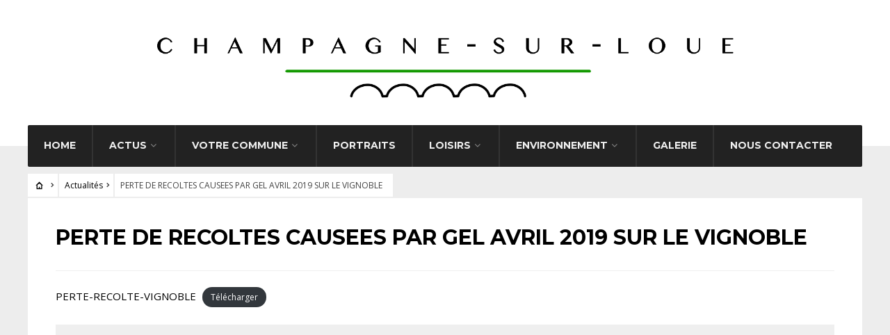

--- FILE ---
content_type: text/html; charset=UTF-8
request_url: http://www.champagne-sur-loue.fr/index.php/2020/06/16/perte-de-recoltes-causees-par-gel-avril-2019-sur-le-vignoble/
body_size: 10101
content:
<!DOCTYPE html>
<html lang="fr-FR">
<head><meta charset="UTF-8">

<!-- Set the viewport width to device width for mobile -->
<meta name="viewport" content="width=device-width, initial-scale=1, maximum-scale=1" />

<link rel="pingback" href="http://www.champagne-sur-loue.fr/xmlrpc.php" />

<title>PERTE DE RECOLTES CAUSEES PAR GEL AVRIL 2019 SUR LE VIGNOBLE &#8211; Municipalité de Champagne-sur-Loue</title>
					<script>
						if ( typeof WebFontConfig === "undefined" ) {
							WebFontConfig = {};
						}

						WebFontConfig['google'] = {
							families: ['Open+Sans:300,400,600,700,800,300italic,400italic,600italic,700italic,800italic', 'Montserrat:100,200,300,400,500,600,700,800,900,100italic,200italic,300italic,400italic,500italic,600italic,700italic,800italic,900italic', 'Poppins:300,400,500,600,700']
						};

						(function( d ) {
							var wf = d.createElement( 'script' );
							var s = d.scripts[0];
							wf.src = '//' + 'ajax' + '.googleapis' + '.com/ajax/libs/webfont/1.6.26/webfont.js';
							wf.async = true;
							s.parentNode.insertBefore( wf, s );
						})( document );
					</script>
					<meta name='robots' content='max-image-preview:large' />
<link rel='dns-prefetch' href='//s.w.org' />
<link rel="alternate" type="application/rss+xml" title="Municipalité de Champagne-sur-Loue &raquo; Flux" href="http://www.champagne-sur-loue.fr/index.php/feed/" />
<link rel="alternate" type="application/rss+xml" title="Municipalité de Champagne-sur-Loue &raquo; Flux des commentaires" href="http://www.champagne-sur-loue.fr/index.php/comments/feed/" />
<script type="text/javascript">
window._wpemojiSettings = {"baseUrl":"https:\/\/s.w.org\/images\/core\/emoji\/14.0.0\/72x72\/","ext":".png","svgUrl":"https:\/\/s.w.org\/images\/core\/emoji\/14.0.0\/svg\/","svgExt":".svg","source":{"concatemoji":"http:\/\/www.champagne-sur-loue.fr\/wp-includes\/js\/wp-emoji-release.min.js?ver=2b6630a1c372af32ba2435b2faf8620d"}};
/*! This file is auto-generated */
!function(e,a,t){var n,r,o,i=a.createElement("canvas"),p=i.getContext&&i.getContext("2d");function s(e,t){var a=String.fromCharCode,e=(p.clearRect(0,0,i.width,i.height),p.fillText(a.apply(this,e),0,0),i.toDataURL());return p.clearRect(0,0,i.width,i.height),p.fillText(a.apply(this,t),0,0),e===i.toDataURL()}function c(e){var t=a.createElement("script");t.src=e,t.defer=t.type="text/javascript",a.getElementsByTagName("head")[0].appendChild(t)}for(o=Array("flag","emoji"),t.supports={everything:!0,everythingExceptFlag:!0},r=0;r<o.length;r++)t.supports[o[r]]=function(e){if(!p||!p.fillText)return!1;switch(p.textBaseline="top",p.font="600 32px Arial",e){case"flag":return s([127987,65039,8205,9895,65039],[127987,65039,8203,9895,65039])?!1:!s([55356,56826,55356,56819],[55356,56826,8203,55356,56819])&&!s([55356,57332,56128,56423,56128,56418,56128,56421,56128,56430,56128,56423,56128,56447],[55356,57332,8203,56128,56423,8203,56128,56418,8203,56128,56421,8203,56128,56430,8203,56128,56423,8203,56128,56447]);case"emoji":return!s([129777,127995,8205,129778,127999],[129777,127995,8203,129778,127999])}return!1}(o[r]),t.supports.everything=t.supports.everything&&t.supports[o[r]],"flag"!==o[r]&&(t.supports.everythingExceptFlag=t.supports.everythingExceptFlag&&t.supports[o[r]]);t.supports.everythingExceptFlag=t.supports.everythingExceptFlag&&!t.supports.flag,t.DOMReady=!1,t.readyCallback=function(){t.DOMReady=!0},t.supports.everything||(n=function(){t.readyCallback()},a.addEventListener?(a.addEventListener("DOMContentLoaded",n,!1),e.addEventListener("load",n,!1)):(e.attachEvent("onload",n),a.attachEvent("onreadystatechange",function(){"complete"===a.readyState&&t.readyCallback()})),(e=t.source||{}).concatemoji?c(e.concatemoji):e.wpemoji&&e.twemoji&&(c(e.twemoji),c(e.wpemoji)))}(window,document,window._wpemojiSettings);
</script>
<style type="text/css">
img.wp-smiley,
img.emoji {
	display: inline !important;
	border: none !important;
	box-shadow: none !important;
	height: 1em !important;
	width: 1em !important;
	margin: 0 0.07em !important;
	vertical-align: -0.1em !important;
	background: none !important;
	padding: 0 !important;
}
</style>
	<link rel='stylesheet' id='mllc-view-css-css'  href='http://www.champagne-sur-loue.fr/wp-content/plugins/mastercity/layoutcreator/assets/stylesheets/mllc-view.css?ver=1768717569' type='text/css' media='all' />
<link rel='stylesheet' id='leaflet-css'  href='http://www.champagne-sur-loue.fr/wp-content/plugins/co-marquage-service-public/modules/leaflet/leaflet.min.css?ver=1.4.0' type='text/css' media='all' />
<link rel='stylesheet' id='comarquage-css'  href='http://www.champagne-sur-loue.fr/wp-content/plugins/co-marquage-service-public/assets/css/comarquage.css?ver=0.5.52' type='text/css' media='all' />
<link rel='stylesheet' id='wp-block-library-css'  href='http://www.champagne-sur-loue.fr/wp-includes/css/dist/block-library/style.min.css?ver=2b6630a1c372af32ba2435b2faf8620d' type='text/css' media='all' />
<style id='global-styles-inline-css' type='text/css'>
body{--wp--preset--color--black: #000000;--wp--preset--color--cyan-bluish-gray: #abb8c3;--wp--preset--color--white: #ffffff;--wp--preset--color--pale-pink: #f78da7;--wp--preset--color--vivid-red: #cf2e2e;--wp--preset--color--luminous-vivid-orange: #ff6900;--wp--preset--color--luminous-vivid-amber: #fcb900;--wp--preset--color--light-green-cyan: #7bdcb5;--wp--preset--color--vivid-green-cyan: #00d084;--wp--preset--color--pale-cyan-blue: #8ed1fc;--wp--preset--color--vivid-cyan-blue: #0693e3;--wp--preset--color--vivid-purple: #9b51e0;--wp--preset--gradient--vivid-cyan-blue-to-vivid-purple: linear-gradient(135deg,rgba(6,147,227,1) 0%,rgb(155,81,224) 100%);--wp--preset--gradient--light-green-cyan-to-vivid-green-cyan: linear-gradient(135deg,rgb(122,220,180) 0%,rgb(0,208,130) 100%);--wp--preset--gradient--luminous-vivid-amber-to-luminous-vivid-orange: linear-gradient(135deg,rgba(252,185,0,1) 0%,rgba(255,105,0,1) 100%);--wp--preset--gradient--luminous-vivid-orange-to-vivid-red: linear-gradient(135deg,rgba(255,105,0,1) 0%,rgb(207,46,46) 100%);--wp--preset--gradient--very-light-gray-to-cyan-bluish-gray: linear-gradient(135deg,rgb(238,238,238) 0%,rgb(169,184,195) 100%);--wp--preset--gradient--cool-to-warm-spectrum: linear-gradient(135deg,rgb(74,234,220) 0%,rgb(151,120,209) 20%,rgb(207,42,186) 40%,rgb(238,44,130) 60%,rgb(251,105,98) 80%,rgb(254,248,76) 100%);--wp--preset--gradient--blush-light-purple: linear-gradient(135deg,rgb(255,206,236) 0%,rgb(152,150,240) 100%);--wp--preset--gradient--blush-bordeaux: linear-gradient(135deg,rgb(254,205,165) 0%,rgb(254,45,45) 50%,rgb(107,0,62) 100%);--wp--preset--gradient--luminous-dusk: linear-gradient(135deg,rgb(255,203,112) 0%,rgb(199,81,192) 50%,rgb(65,88,208) 100%);--wp--preset--gradient--pale-ocean: linear-gradient(135deg,rgb(255,245,203) 0%,rgb(182,227,212) 50%,rgb(51,167,181) 100%);--wp--preset--gradient--electric-grass: linear-gradient(135deg,rgb(202,248,128) 0%,rgb(113,206,126) 100%);--wp--preset--gradient--midnight: linear-gradient(135deg,rgb(2,3,129) 0%,rgb(40,116,252) 100%);--wp--preset--duotone--dark-grayscale: url('#wp-duotone-dark-grayscale');--wp--preset--duotone--grayscale: url('#wp-duotone-grayscale');--wp--preset--duotone--purple-yellow: url('#wp-duotone-purple-yellow');--wp--preset--duotone--blue-red: url('#wp-duotone-blue-red');--wp--preset--duotone--midnight: url('#wp-duotone-midnight');--wp--preset--duotone--magenta-yellow: url('#wp-duotone-magenta-yellow');--wp--preset--duotone--purple-green: url('#wp-duotone-purple-green');--wp--preset--duotone--blue-orange: url('#wp-duotone-blue-orange');--wp--preset--font-size--small: 13px;--wp--preset--font-size--medium: 20px;--wp--preset--font-size--large: 36px;--wp--preset--font-size--x-large: 42px;}.has-black-color{color: var(--wp--preset--color--black) !important;}.has-cyan-bluish-gray-color{color: var(--wp--preset--color--cyan-bluish-gray) !important;}.has-white-color{color: var(--wp--preset--color--white) !important;}.has-pale-pink-color{color: var(--wp--preset--color--pale-pink) !important;}.has-vivid-red-color{color: var(--wp--preset--color--vivid-red) !important;}.has-luminous-vivid-orange-color{color: var(--wp--preset--color--luminous-vivid-orange) !important;}.has-luminous-vivid-amber-color{color: var(--wp--preset--color--luminous-vivid-amber) !important;}.has-light-green-cyan-color{color: var(--wp--preset--color--light-green-cyan) !important;}.has-vivid-green-cyan-color{color: var(--wp--preset--color--vivid-green-cyan) !important;}.has-pale-cyan-blue-color{color: var(--wp--preset--color--pale-cyan-blue) !important;}.has-vivid-cyan-blue-color{color: var(--wp--preset--color--vivid-cyan-blue) !important;}.has-vivid-purple-color{color: var(--wp--preset--color--vivid-purple) !important;}.has-black-background-color{background-color: var(--wp--preset--color--black) !important;}.has-cyan-bluish-gray-background-color{background-color: var(--wp--preset--color--cyan-bluish-gray) !important;}.has-white-background-color{background-color: var(--wp--preset--color--white) !important;}.has-pale-pink-background-color{background-color: var(--wp--preset--color--pale-pink) !important;}.has-vivid-red-background-color{background-color: var(--wp--preset--color--vivid-red) !important;}.has-luminous-vivid-orange-background-color{background-color: var(--wp--preset--color--luminous-vivid-orange) !important;}.has-luminous-vivid-amber-background-color{background-color: var(--wp--preset--color--luminous-vivid-amber) !important;}.has-light-green-cyan-background-color{background-color: var(--wp--preset--color--light-green-cyan) !important;}.has-vivid-green-cyan-background-color{background-color: var(--wp--preset--color--vivid-green-cyan) !important;}.has-pale-cyan-blue-background-color{background-color: var(--wp--preset--color--pale-cyan-blue) !important;}.has-vivid-cyan-blue-background-color{background-color: var(--wp--preset--color--vivid-cyan-blue) !important;}.has-vivid-purple-background-color{background-color: var(--wp--preset--color--vivid-purple) !important;}.has-black-border-color{border-color: var(--wp--preset--color--black) !important;}.has-cyan-bluish-gray-border-color{border-color: var(--wp--preset--color--cyan-bluish-gray) !important;}.has-white-border-color{border-color: var(--wp--preset--color--white) !important;}.has-pale-pink-border-color{border-color: var(--wp--preset--color--pale-pink) !important;}.has-vivid-red-border-color{border-color: var(--wp--preset--color--vivid-red) !important;}.has-luminous-vivid-orange-border-color{border-color: var(--wp--preset--color--luminous-vivid-orange) !important;}.has-luminous-vivid-amber-border-color{border-color: var(--wp--preset--color--luminous-vivid-amber) !important;}.has-light-green-cyan-border-color{border-color: var(--wp--preset--color--light-green-cyan) !important;}.has-vivid-green-cyan-border-color{border-color: var(--wp--preset--color--vivid-green-cyan) !important;}.has-pale-cyan-blue-border-color{border-color: var(--wp--preset--color--pale-cyan-blue) !important;}.has-vivid-cyan-blue-border-color{border-color: var(--wp--preset--color--vivid-cyan-blue) !important;}.has-vivid-purple-border-color{border-color: var(--wp--preset--color--vivid-purple) !important;}.has-vivid-cyan-blue-to-vivid-purple-gradient-background{background: var(--wp--preset--gradient--vivid-cyan-blue-to-vivid-purple) !important;}.has-light-green-cyan-to-vivid-green-cyan-gradient-background{background: var(--wp--preset--gradient--light-green-cyan-to-vivid-green-cyan) !important;}.has-luminous-vivid-amber-to-luminous-vivid-orange-gradient-background{background: var(--wp--preset--gradient--luminous-vivid-amber-to-luminous-vivid-orange) !important;}.has-luminous-vivid-orange-to-vivid-red-gradient-background{background: var(--wp--preset--gradient--luminous-vivid-orange-to-vivid-red) !important;}.has-very-light-gray-to-cyan-bluish-gray-gradient-background{background: var(--wp--preset--gradient--very-light-gray-to-cyan-bluish-gray) !important;}.has-cool-to-warm-spectrum-gradient-background{background: var(--wp--preset--gradient--cool-to-warm-spectrum) !important;}.has-blush-light-purple-gradient-background{background: var(--wp--preset--gradient--blush-light-purple) !important;}.has-blush-bordeaux-gradient-background{background: var(--wp--preset--gradient--blush-bordeaux) !important;}.has-luminous-dusk-gradient-background{background: var(--wp--preset--gradient--luminous-dusk) !important;}.has-pale-ocean-gradient-background{background: var(--wp--preset--gradient--pale-ocean) !important;}.has-electric-grass-gradient-background{background: var(--wp--preset--gradient--electric-grass) !important;}.has-midnight-gradient-background{background: var(--wp--preset--gradient--midnight) !important;}.has-small-font-size{font-size: var(--wp--preset--font-size--small) !important;}.has-medium-font-size{font-size: var(--wp--preset--font-size--medium) !important;}.has-large-font-size{font-size: var(--wp--preset--font-size--large) !important;}.has-x-large-font-size{font-size: var(--wp--preset--font-size--x-large) !important;}
</style>
<link rel='stylesheet' id='contact-form-7-css'  href='http://www.champagne-sur-loue.fr/wp-content/plugins/contact-form-7/includes/css/styles.css?ver=5.2' type='text/css' media='all' />
<link rel='stylesheet' id='wpcloudy-css'  href='http://www.champagne-sur-loue.fr/wp-content/plugins/wp-cloudy/css/wpcloudy.min.css?ver=2b6630a1c372af32ba2435b2faf8620d' type='text/css' media='all' />
<link rel='stylesheet' id='tmnf-style-css'  href='http://www.champagne-sur-loue.fr/wp-content/themes/city-of-wp/style.css?ver=2b6630a1c372af32ba2435b2faf8620d' type='text/css' media='all' />
<link rel='stylesheet' id='prettyPhoto-css'  href='http://www.champagne-sur-loue.fr/wp-content/themes/city-of-wp/styles/prettyPhoto.css?ver=2b6630a1c372af32ba2435b2faf8620d' type='text/css' media='all' />
<link rel='stylesheet' id='fontello-css'  href='http://www.champagne-sur-loue.fr/wp-content/themes/city-of-wp/styles/fontello.css?ver=2b6630a1c372af32ba2435b2faf8620d' type='text/css' media='all' />
<link rel='stylesheet' id='font-awesome-css'  href='http://www.champagne-sur-loue.fr/wp-content/themes/city-of-wp/styles/font-awesome.min.css?ver=2b6630a1c372af32ba2435b2faf8620d' type='text/css' media='all' />
<link rel='stylesheet' id='tmnf-woo-custom-css'  href='http://www.champagne-sur-loue.fr/wp-content/themes/city-of-wp/styles/woo-custom.css?ver=2b6630a1c372af32ba2435b2faf8620d' type='text/css' media='all' />
<link rel='stylesheet' id='tmnf-mobile-css'  href='http://www.champagne-sur-loue.fr/wp-content/themes/city-of-wp/style-mobile.css?ver=2b6630a1c372af32ba2435b2faf8620d' type='text/css' media='all' />
<link rel='stylesheet' id='wpdevelop-bts-css'  href='http://www.champagne-sur-loue.fr/wp-content/plugins/booking/assets/libs/bootstrap/css/bootstrap.css?ver=3.3.5.1' type='text/css' media='all' />
<link rel='stylesheet' id='wpdevelop-bts-theme-css'  href='http://www.champagne-sur-loue.fr/wp-content/plugins/booking/assets/libs/bootstrap/css/bootstrap-theme.css?ver=3.3.5.1' type='text/css' media='all' />
<link rel='stylesheet' id='wpbc-client-pages-css'  href='http://www.champagne-sur-loue.fr/wp-content/plugins/booking/css/client.css?ver=8.7.7' type='text/css' media='all' />
<link rel='stylesheet' id='wpbc-calendar-css'  href='http://www.champagne-sur-loue.fr/wp-content/plugins/booking/css/calendar.css?ver=8.7.7' type='text/css' media='all' />
<link rel='stylesheet' id='wpbc-calendar-skin-css'  href='http://www.champagne-sur-loue.fr/wp-content/plugins/booking/css/skins/traditional-light.css?ver=8.7.7' type='text/css' media='all' />
<link rel='stylesheet' id='wpbc-flex-timeline-css'  href='http://www.champagne-sur-loue.fr/wp-content/plugins/booking/core/timeline/v2/css/timeline_v2.css?ver=8.7.7' type='text/css' media='all' />
<link rel='stylesheet' id='wpbc-flex-timeline-skin-css'  href='http://www.champagne-sur-loue.fr/wp-content/plugins/booking/core/timeline/v2/css/timeline_skin_v2.css?ver=8.7.7' type='text/css' media='all' />
<script type='text/javascript' src='http://www.champagne-sur-loue.fr/wp-includes/js/jquery/jquery.min.js?ver=3.6.0' id='jquery-core-js'></script>
<script type='text/javascript' src='http://www.champagne-sur-loue.fr/wp-includes/js/jquery/jquery-migrate.min.js?ver=3.3.2' id='jquery-migrate-js'></script>
<script type='text/javascript' src='http://www.champagne-sur-loue.fr/wp-content/themes/city-of-wp/js/jquery-scrolltofixed-min.js?ver=2b6630a1c372af32ba2435b2faf8620d' id='jquery-scrolltofixed-min-js'></script>
<script type='text/javascript' id='wpbc-global-vars-js-extra'>
/* <![CDATA[ */
var wpbc_global1 = {"wpbc_ajaxurl":"http:\/\/www.champagne-sur-loue.fr\/wp-admin\/admin-ajax.php","wpdev_bk_plugin_url":"http:\/\/www.champagne-sur-loue.fr\/wp-content\/plugins\/booking","wpdev_bk_today":"[2026,1,18,7,26]","visible_booking_id_on_page":"[]","booking_max_monthes_in_calendar":"1y","user_unavilable_days":"[0,1,2,3,4,5,6,999]","wpdev_bk_edit_id_hash":"","wpdev_bk_plugin_filename":"wpdev-booking.php","bk_days_selection_mode":"multiple","wpdev_bk_personal":"0","block_some_dates_from_today":"8","message_verif_requred":"Ce champ est obligatoire","message_verif_requred_for_check_box":"Cette case doit \u00eatre coch\u00e9e","message_verif_requred_for_radio_box":"Au moins une option doit \u00eatre s\u00e9lectionn\u00e9e","message_verif_emeil":"Champ courriel incorrect","message_verif_same_emeil":"Vos adresses mail ne correspondent pas","message_verif_selectdts":"Merci de s\u00e9lectionner vos dates de r\u00e9servation dans le calendrier.","parent_booking_resources":"[]","new_booking_title":"Merci pour votre r\u00e9servation.  Nous vous enverrons une confirmation de votre r\u00e9servation le plus t\u00f4t possible.","new_booking_title_time":"7000","type_of_thank_you_message":"message","thank_you_page_URL":"http:\/\/www.champagne-sur-loue.fr\/thank-you","is_am_pm_inside_time":"false","is_booking_used_check_in_out_time":"false","wpbc_active_locale":"fr_FR","wpbc_message_processing":"En cours de traitement","wpbc_message_deleting":"Suppression","wpbc_message_updating":"Mise \u00e0 jour","wpbc_message_saving":"Sauvegarde","message_checkinouttime_error":"Erreur ! S\\'il vous plait remettez \u00e0 z\u00e9ro les dates d\\'entr\u00e9e\/sortie ci-dessus.","message_starttime_error":"Heure de d\u00e9but invalide. Cette date ou heure est peut etre d\u00e9j\u00e0 r\u00e9serv\u00e9, ou d\u00e9j\u00e0 dans le pass\u00e9! Merci de choisir une autre date ou heure.","message_endtime_error":"Heure de fin invalide. Cette date ou heure est peut etre d\u00e9j\u00e0 r\u00e9serv\u00e9, ou d\u00e9j\u00e0 dans le pass\u00e9, ou avant le d\u00e9but! Merci de choisir une autre date ou heure.","message_rangetime_error":"Cette date ou heure est peut etre d\u00e9j\u00e0 r\u00e9serv\u00e9, ou d\u00e9j\u00e0 dans le pass\u00e9!","message_durationtime_error":"Cette date ou heure est peut etre d\u00e9j\u00e0 r\u00e9serv\u00e9, ou d\u00e9j\u00e0 dans le pass\u00e9!","bk_highlight_timeslot_word":"Heures:"};
/* ]]> */
</script>
<script type='text/javascript' src='http://www.champagne-sur-loue.fr/wp-content/plugins/booking/js/wpbc_vars.js?ver=8.7.7' id='wpbc-global-vars-js'></script>
<script type='text/javascript' src='http://www.champagne-sur-loue.fr/wp-content/plugins/booking/assets/libs/bootstrap/js/bootstrap.js?ver=3.3.5.1' id='wpdevelop-bootstrap-js'></script>
<script type='text/javascript' src='http://www.champagne-sur-loue.fr/wp-content/plugins/booking/js/wpbc-migrate.js?ver=1.1' id='wpbc-migrate-js'></script>
<script type='text/javascript' src='http://www.champagne-sur-loue.fr/wp-content/plugins/booking/js/datepick/jquery.datepick.js?ver=1.1' id='wpbc-datepick-js'></script>
<script type='text/javascript' src='http://www.champagne-sur-loue.fr/wp-content/plugins/booking/js/datepick/jquery.datepick-fr.js?ver=1.1' id='wpbc-datepick-localize-js'></script>
<script type='text/javascript' src='http://www.champagne-sur-loue.fr/wp-content/plugins/booking/js/client.js?ver=8.7.7' id='wpbc-main-client-js'></script>
<script type='text/javascript' src='http://www.champagne-sur-loue.fr/wp-content/plugins/booking/js/wpbc_times.js?ver=8.7.7' id='wpbc-times-js'></script>
<script type='text/javascript' src='http://www.champagne-sur-loue.fr/wp-content/plugins/booking/core/timeline/v2/_out/timeline_v2.js?ver=8.7.7' id='wpbc-timeline-flex-js'></script>
<link rel="https://api.w.org/" href="http://www.champagne-sur-loue.fr/index.php/wp-json/" /><link rel="alternate" type="application/json" href="http://www.champagne-sur-loue.fr/index.php/wp-json/wp/v2/posts/6309" /><link rel="EditURI" type="application/rsd+xml" title="RSD" href="http://www.champagne-sur-loue.fr/xmlrpc.php?rsd" />
<link rel="wlwmanifest" type="application/wlwmanifest+xml" href="http://www.champagne-sur-loue.fr/wp-includes/wlwmanifest.xml" /> 

<link rel="canonical" href="http://www.champagne-sur-loue.fr/index.php/2020/06/16/perte-de-recoltes-causees-par-gel-avril-2019-sur-le-vignoble/" />
<link rel='shortlink' href='http://www.champagne-sur-loue.fr/?p=6309' />
<link rel="alternate" type="application/json+oembed" href="http://www.champagne-sur-loue.fr/index.php/wp-json/oembed/1.0/embed?url=http%3A%2F%2Fwww.champagne-sur-loue.fr%2Findex.php%2F2020%2F06%2F16%2Fperte-de-recoltes-causees-par-gel-avril-2019-sur-le-vignoble%2F" />
<link rel="alternate" type="text/xml+oembed" href="http://www.champagne-sur-loue.fr/index.php/wp-json/oembed/1.0/embed?url=http%3A%2F%2Fwww.champagne-sur-loue.fr%2Findex.php%2F2020%2F06%2F16%2Fperte-de-recoltes-causees-par-gel-avril-2019-sur-le-vignoble%2F&#038;format=xml" />
<meta name="framework" content="Redux 4.1.6" />
<style type="text/css" media="all">

</style>
<style type="text/css" id="themnific_redux-dynamic-css" title="dynamic-css" class="redux-options-output">body{font-family:"Open Sans";line-height:33px;font-weight:400;font-style:normal;color:#444;font-size:15px;opacity: 1;visibility: visible;-webkit-transition: opacity 0.24s ease-in-out;-moz-transition: opacity 0.24s ease-in-out;transition: opacity 0.24s ease-in-out;}.wf-loading body{opacity: 0;}.ie.wf-loading body{visibility: hidden;}body{background-color:#ededed;}.ghost,.post-previous,.post-next,.nav-previous a,a.page-numbers,.page-numbers.dots,h2.widget span,h2.block span,.page-link a span,.ml-block-ml_3_column_block,.tmnf_menu ul.menu{background-color:#ffffff;}a{color:#000;}a:hover{color:#1eb700;}a:active{color:#000;}.entry p a,.additional a{color:#149900;}.p-border,.meta,ul.social-menu li a,h3#reply-title,.single .entry>p:first-child,.tagcloud a,#portfolio-filter a,.page-numbers,input,textarea,select,.products,.nav_item a,.tp_recent_tweets ul li,.coco-social ul.coco-social-buttons li a,.tmnf_menu ul.menu>li,.tmnf_menu ul.menu>li>a{border-color:#efefef;}.hrline,.hrlineB,.slide-nav::after,.post-pagination{background-color:#efefef;}#topnav,#navigation,.nav li ul{background-color:#222;}.nav li>a,#topnav h2,ul.loop li h4 a{font-family:Montserrat;line-height:15px;font-weight:700;font-style:normal;color:#efefef;font-size:14px;opacity: 1;visibility: visible;-webkit-transition: opacity 0.24s ease-in-out;-moz-transition: opacity 0.24s ease-in-out;transition: opacity 0.24s ease-in-out;}.wf-loading .nav li>a,.wf-loading #topnav h2,.wf-loading ul.loop li h4 a{opacity: 0;}.ie.wf-loading .nav li>a,.ie.wf-loading #topnav h2,.ie.wf-loading ul.loop li h4 a{visibility: hidden;}#topnav h2,#topnav .searchform input.s,#topnav ul.social-menu li a{color:#aaaaaa;}#topnav,#navigation,#topnav .searchform input.s,.nav li>ul,.nav li ul li>a,.nav li ul ul,.mega2 ul.loop,#main-nav,#main-nav>li,#topnav ul.social-menu li a{border-color:#333333;}#mainhead,#header{background-color:#fff;}#header h1 a{color:#000000;}li.current-menu-item>a,p.reading{color:#8c8c8c;}#header h1 a:hover,.nav a:hover {color:#11b200;}li.current-menu-item>a{border-color:#11b200;}#header{border-color:#eeeeee;}#titles{width:440px;}#titles{margin-top:30;margin-bottom:30;}.additional-menu{margin-top:10;}.additional-menu,.tmnf_menu a i{background-color:#83C502;}.additional-menu li a,.additional-menu li a:hover,.tmnf_menu a i{color:#ffffff;}#footer,#footer input{font-family:"Open Sans";line-height:27px;font-weight:400;font-style:normal;color:#ccc;font-size:13px;opacity: 1;visibility: visible;-webkit-transition: opacity 0.24s ease-in-out;-moz-transition: opacity 0.24s ease-in-out;transition: opacity 0.24s ease-in-out;}.wf-loading #footer,.wf-loading #footer input{opacity: 0;}.ie.wf-loading #footer,.ie.wf-loading #footer input{visibility: hidden;}#footer,#footer .searchform input.s,.blogger>div.sticky,.sticky>.ghost{background-color:#222222;}#footer a,#footer h2,#footer .bottom-menu li a,#footer h3,#footer #serinfo-nav li a,#footer .meta,#footer .meta a,#footer .searchform input.s,.sticky,.sticky p,.sticky a,.sticky .meta,.sticky .meta a{color:#aaaaaa;}#footer a:hover,.sticky a:hover{color:#16a500;}.footer-top,#footer .foocol,#copyright,#footer .tagcloud a,#footer .tp_recent_tweets ul li,#footer .p-border,.sticky .p-border,#footer .searchform input.s,#footer input,#footer ul.social-menu li a{border-color:#232323;}h1{font-family:Montserrat;line-height:35px;font-weight:700;font-style:normal;color:#000;font-size:35px;opacity: 1;visibility: visible;-webkit-transition: opacity 0.24s ease-in-out;-moz-transition: opacity 0.24s ease-in-out;transition: opacity 0.24s ease-in-out;}.wf-loading h1{opacity: 0;}.ie.wf-loading h1{visibility: hidden;}.flexinside h2,h2.archiv{font-family:Montserrat;line-height:40px;font-weight:700;font-style:normal;color:#222;font-size:40px;opacity: 1;visibility: visible;-webkit-transition: opacity 0.24s ease-in-out;-moz-transition: opacity 0.24s ease-in-out;transition: opacity 0.24s ease-in-out;}.wf-loading .flexinside h2,.wf-loading h2.archiv{opacity: 0;}.ie.wf-loading .flexinside h2,.ie.wf-loading h2.archiv{visibility: hidden;}h1.entry-title,.imglarge h2.posttitle,ul.tmnf-mosaic li.maso-4 h2{font-family:Montserrat;line-height:34px;font-weight:700;font-style:normal;color:#222;font-size:30px;opacity: 1;visibility: visible;-webkit-transition: opacity 0.24s ease-in-out;-moz-transition: opacity 0.24s ease-in-out;transition: opacity 0.24s ease-in-out;}.wf-loading h1.entry-title,.wf-loading .imglarge h2.posttitle,.wf-loading ul.tmnf-mosaic li.maso-4 h2{opacity: 0;}.ie.wf-loading h1.entry-title,.ie.wf-loading .imglarge h2.posttitle,.ie.wf-loading ul.tmnf-mosaic li.maso-4 h2{visibility: hidden;}h2,blockquote,.flexcarousel .flexinside h2{font-family:Montserrat;line-height:24px;font-weight:700;font-style:normal;color:#222;font-size:20px;opacity: 1;visibility: visible;-webkit-transition: opacity 0.24s ease-in-out;-moz-transition: opacity 0.24s ease-in-out;transition: opacity 0.24s ease-in-out;}.wf-loading h2,.wf-loading blockquote,.wf-loading .flexcarousel .flexinside h2{opacity: 0;}.ie.wf-loading h2,.ie.wf-loading blockquote,.ie.wf-loading .flexcarousel .flexinside h2{visibility: hidden;}h3,.comment-author cite,.tmnf_menu ul.menu>li>a,.su-button-style-flat span{font-family:Montserrat;line-height:26px;font-weight:700;font-style:normal;color:#222;font-size:20px;opacity: 1;visibility: visible;-webkit-transition: opacity 0.24s ease-in-out;-moz-transition: opacity 0.24s ease-in-out;transition: opacity 0.24s ease-in-out;}.wf-loading h3,.wf-loading .comment-author cite,.wf-loading .tmnf_menu ul.menu>li>a,.wf-loading .su-button-style-flat span{opacity: 0;}.ie.wf-loading h3,.ie.wf-loading .comment-author cite,.ie.wf-loading .tmnf_menu ul.menu>li>a,.ie.wf-loading .su-button-style-flat span{visibility: hidden;}h4,.events-table a,.tmnf_events_widget a{font-family:Montserrat;line-height:18px;font-weight:400;font-style:normal;color:#000;font-size:12px;opacity: 1;visibility: visible;-webkit-transition: opacity 0.24s ease-in-out;-moz-transition: opacity 0.24s ease-in-out;transition: opacity 0.24s ease-in-out;}.wf-loading h4,.wf-loading .events-table a,.wf-loading .tmnf_events_widget a{opacity: 0;}.ie.wf-loading h4,.ie.wf-loading .events-table a,.ie.wf-loading .tmnf_events_widget a{visibility: hidden;}h5,.widgetable ul.menu>li>a,.bottomnav h2,#serinfo-nav li a,a.mainbutton,h5.review-title,.nav-previous a,.wrapper .wp-review-show-total,.slide-nav li>a,#content .topic a, #content .reply a,#respond .form-submit input,.post-pagination{font-family:Poppins;line-height:16px;font-weight:400;font-style:normal;color:#222;font-size:12px;opacity: 1;visibility: visible;-webkit-transition: opacity 0.24s ease-in-out;-moz-transition: opacity 0.24s ease-in-out;transition: opacity 0.24s ease-in-out;}.wf-loading h5,.wf-loading .widgetable ul.menu>li>a,.wf-loading .bottomnav h2,.wf-loading #serinfo-nav li a,.wf-loading a.mainbutton,.wf-loading h5.review-title,.wf-loading .nav-previous a,.wf-loading .wrapper .wp-review-show-total,.wf-loading .slide-nav li>a,.wf-loading #content .topic a,.wf-loading  #content .reply a,.wf-loading #respond .form-submit input,.wf-loading .post-pagination{opacity: 0;}.ie.wf-loading h5,.ie.wf-loading .widgetable ul.menu>li>a,.ie.wf-loading .bottomnav h2,.ie.wf-loading #serinfo-nav li a,.ie.wf-loading a.mainbutton,.ie.wf-loading h5.review-title,.ie.wf-loading .nav-previous a,.ie.wf-loading .wrapper .wp-review-show-total,.ie.wf-loading .slide-nav li>a,.ie.wf-loading #content .topic a,.ie.wf-loading  #content .reply a,.ie.wf-loading #respond .form-submit input,.ie.wf-loading .post-pagination{visibility: hidden;}h6{font-family:Montserrat;line-height:25px;font-weight:400;font-style:normal;color:#222;font-size:14px;opacity: 1;visibility: visible;-webkit-transition: opacity 0.24s ease-in-out;-moz-transition: opacity 0.24s ease-in-out;transition: opacity 0.24s ease-in-out;}.wf-loading h6{opacity: 0;}.ie.wf-loading h6{visibility: hidden;}.meta,.meta a,.meta_more,.meta_more a{font-family:Montserrat;line-height:18px;font-weight:400;font-style:normal;color:#606060;font-size:10px;opacity: 1;visibility: visible;-webkit-transition: opacity 0.24s ease-in-out;-moz-transition: opacity 0.24s ease-in-out;transition: opacity 0.24s ease-in-out;}.wf-loading .meta,.wf-loading .meta a,.wf-loading .meta_more,.wf-loading .meta_more a{opacity: 0;}.ie.wf-loading .meta,.ie.wf-loading .meta a,.ie.wf-loading .meta_more,.ie.wf-loading .meta_more a{visibility: hidden;}a.searchSubmit,.ribbon,span.maintitle:after,.widgetable ul.menu>li.current-menu-item>a,.nav-previous a:hover,#respond #submit,.flex-direction-nav a,li.current a,.page-numbers.current,a.mainbutton,.blogger .format-quote,.blogger .format-quote:nth-child(2n),.products li .button.add_to_cart_button,.wrapper .wp-review-show-total,a.mainbutton,.tmnf_icon,#submit,#comments .navigation a,.tagssingle a,.contact-form .submit,.wpcf7-submit,a.comment-reply-link,ul.social-menu li a:hover,.nav li.special,.wrapper div.css-search div.em-search-main .em-search-submit,.mm-inner h2{background-color:#149900;}.products li .button.add_to_cart_button,ul.social-menu li a:hover,h2.widget{border-color:#149900;}a.searchSubmit,.ribbon,.ribbon a,.meta.cat a,#content .reply a,.menu-post p.meta.cat,.menu-post .meta.cat a,.meta.cat,.widgetable ul.menu>li.current-menu-item>a,.entry a.ribbon,.ribbon blockquote,.format-quote blockquote p,.bloggrid div.format-quote .text_inn blockquote p,.bloggrid div.format-quote .text_inn  p,#hometab li.current a,#respond #submit,.nav-previous a:hover,.flex-direction-nav a,#footer a.mainbutton,a.mainbutton,.tmnf_icon,.blogger .format-quote,.blogger .format-quote a,.products li .button.add_to_cart_button,a.mainbutton,#submit,#comments .navigation a,.tagssingle a,.contact-form .submit,.wpcf7-submit,a.comment-reply-link,.wrapper .wp-review-show-total,#footer #hometab li.current a,ul.social-menu li a:hover,#header ul.social-menu li a:hover,#footer ul.social-menu li a:hover,.page-numbers.current,.nav li.special>a,#topnav ul.social-menu li a:hover,.mm-inner h2 a{color:#ffffff;}a.searchSubmit:hover,.ribbon:hover,a.mainbutton:hover,.entry a.ribbon:hover{background-color:#222222;}#header a.searchSubmit:hover,#footer a.mainbutton:hover,.ribbon:hover,.ribbon:hover a,.ribbon a:hover,.menu-post p.meta.cat:hover,.menu-post .meta.cat:hover a,.entry a.ribbon:hover,a.mainbutton:hover,.post.format-quote:hover blockquote p,.post.format-quote:hover i,#mainhead a.searchSubmit{color:#ffffff;}.imgwrap,.mainflex,.post-nav-image,.entryhead,.page-head,.maso,.menu-post .inner,.mm-inner{background-color:#111111;}.flexinside,.page-head,.page-head p,.page-head a,.flexinside a,.flexinside p.meta,.flexinside p.meta a,ul.related li h4 a{color:#ffffff;}</style>
</head>

     
<body class="post-template-default single single-post postid-6309 single-format-standard">

<div class="upper">

	<div id="topnav">
    
    	<div class="container">

         
        <div class="clearfix"></div>
    
    	</div>
    
    </div>

    <div id="mainhead">
        
        <div id="header" class="centered-header" itemscope itemtype="http://schema.org/WPHeader">
    
    		        
        	<div class="container">
                
                <div id="titles" class="tranz2">
                    
                                                        
                            <a class="logo" href="http://www.champagne-sur-loue.fr/">
                            
                                <img class="tranz" src="http://www.champagne-sur-loue.fr/wp-content/uploads/2019/02/Logo-Champagne-3.png" alt="Municipalité de Champagne-sur-Loue"/>
                                    
                            </a>
                            
                    	
                
                </div><!-- end #titles  -->
                
                <a id="navtrigger" class="ribbon rad" href="#"><i class="fa fa-bars"></i></a>
                
                <div class="clearfix"></div>
                
                <div class="navhead rad">
                    
                    <nav id="navigation"  class="rad" itemscope itemtype="http://schema.org/SiteNavigationElement"> 
                    
                        <ul id="main-nav" class="nav rad tmnf_custom_menu"><li id="menu-item-5131" class="menu-item menu-item-type-post_type menu-item-object-page menu-item-home"><a href="http://www.champagne-sur-loue.fr/">Home</a></li>
<li id="menu-item-5132" class="menu-item menu-item-type-post_type menu-item-object-page menu-item-has-children"><a href="http://www.champagne-sur-loue.fr/index.php/actualites/">Actus</a>
<ul class="sub-menu">
	<li id="menu-item-5292" class="menu-item menu-item-type-post_type menu-item-object-page"><a href="http://www.champagne-sur-loue.fr/index.php/actualites/revue-de-presse/">Revue de presse</a></li>
</ul>
</li>
<li id="menu-item-5414" class="menu-item menu-item-type-custom menu-item-object-custom menu-item-has-children"><a href="#">Votre commune</a>
<ul class="sub-menu">
	<li id="menu-item-5398" class="menu-item menu-item-type-post_type menu-item-object-page"><a href="http://www.champagne-sur-loue.fr/index.php/vos-elus/">Vos Elus</a></li>
	<li id="menu-item-5415" class="menu-item menu-item-type-custom menu-item-object-custom menu-item-has-children"><a href="#">Démarches administratives</a>
	<ul class="sub-menu">
		<li id="menu-item-5408" class="menu-item menu-item-type-post_type menu-item-object-page"><a href="http://www.champagne-sur-loue.fr/index.php/demarches-particuliers/">Démarches &#8211; Particuliers</a></li>
		<li id="menu-item-5407" class="menu-item menu-item-type-post_type menu-item-object-page"><a href="http://www.champagne-sur-loue.fr/index.php/demarches-professionnels/">Démarches &#8211; Professionnels</a></li>
		<li id="menu-item-5413" class="menu-item menu-item-type-post_type menu-item-object-page"><a href="http://www.champagne-sur-loue.fr/index.php/demarches-associations/">Démarches &#8211; Associations</a></li>
	</ul>
</li>
	<li id="menu-item-5501" class="menu-item menu-item-type-post_type menu-item-object-page"><a href="http://www.champagne-sur-loue.fr/index.php/infos-pratiques/">Infos Mairie</a></li>
	<li id="menu-item-5194" class="menu-item menu-item-type-post_type menu-item-object-page"><a href="http://www.champagne-sur-loue.fr/index.php/cr-conseils/">Comptes rendus des conseils municipaux</a></li>
	<li id="menu-item-5473" class="menu-item menu-item-type-post_type menu-item-object-page"><a href="http://www.champagne-sur-loue.fr/index.php/lignes-de-bus-ecole/">Lignes de bus – Ecole</a></li>
	<li id="menu-item-5197" class="menu-item menu-item-type-post_type menu-item-object-page"><a href="http://www.champagne-sur-loue.fr/index.php/avis-arretes/">Avis / Arrêtés</a></li>
	<li id="menu-item-5417" class="menu-item menu-item-type-post_type menu-item-object-page"><a href="http://www.champagne-sur-loue.fr/index.php/plu/">PLAN LOCAL D’URBANISME INTERCOMMUNAL</a></li>
	<li id="menu-item-5291" class="menu-item menu-item-type-post_type menu-item-object-page"><a href="http://www.champagne-sur-loue.fr/index.php/cava/">CCVA</a></li>
	<li id="menu-item-5654" class="menu-item menu-item-type-post_type menu-item-object-page"><a href="http://www.champagne-sur-loue.fr/index.php/histoire/">Histoire</a></li>
</ul>
</li>
<li id="menu-item-5531" class="menu-item menu-item-type-post_type menu-item-object-page"><a href="http://www.champagne-sur-loue.fr/index.php/portraits/">Portraits</a></li>
<li id="menu-item-5865" class="menu-item menu-item-type-custom menu-item-object-custom menu-item-has-children"><a href="#">Loisirs</a>
<ul class="sub-menu">
	<li id="menu-item-5864" class="menu-item menu-item-type-post_type menu-item-object-page"><a href="http://www.champagne-sur-loue.fr/index.php/comite-des-fetes/">Comité des Fêtes</a></li>
	<li id="menu-item-5100" class="menu-item menu-item-type-post_type menu-item-object-page"><a href="http://www.champagne-sur-loue.fr/index.php/tourisme/">Tourisme</a></li>
</ul>
</li>
<li id="menu-item-5464" class="menu-item menu-item-type-post_type menu-item-object-page menu-item-has-children"><a href="http://www.champagne-sur-loue.fr/index.php/environnement/">Environnement</a>
<ul class="sub-menu">
	<li id="menu-item-5887" class="menu-item menu-item-type-post_type menu-item-object-page"><a href="http://www.champagne-sur-loue.fr/index.php/environnement/dechets-eau-air/">Déchets – eau – air</a></li>
	<li id="menu-item-5884" class="menu-item menu-item-type-post_type menu-item-object-page"><a href="http://www.champagne-sur-loue.fr/index.php/environnement/faune-et-flore/">Faune et flore</a></li>
	<li id="menu-item-5885" class="menu-item menu-item-type-post_type menu-item-object-page"><a href="http://www.champagne-sur-loue.fr/index.php/environnement/natura-2000/">Natura 2000</a></li>
</ul>
</li>
<li id="menu-item-5065" class="menu-item menu-item-type-post_type menu-item-object-page"><a href="http://www.champagne-sur-loue.fr/index.php/galerie-photos/">Galerie</a></li>
<li id="menu-item-5063" class="menu-item menu-item-type-post_type menu-item-object-page"><a href="http://www.champagne-sur-loue.fr/index.php/nous-contacter/">Nous contacter</a></li>
</ul>
                        
                    </nav>
                    
                </div><!-- end .navhead  -->  
                
                <div class="additional-menu-wrap">
            
            		            
            	</div>
                 
                <div class="clearfix"></div>
                  
        	</div><!-- end .container  -->
        
        </div><!-- end #header  -->
    
    </div><!-- end #mainhead  -->
	


<div class="wrapper">
    
    <div class="container">

    	<div class="main-breadcrumbs tmnf_small">
        
        	<span class="ghost"><a href="http://www.champagne-sur-loue.fr/"><i class="icon-home"></i> </a></span>
 <span class="ghost"><a href="http://www.champagne-sur-loue.fr/index.php/category/actualites/" rel="category tag">Actualités</a></span><span class="ghost">PERTE DE RECOLTES CAUSEES PAR GEL AVRIL 2019 SUR LE VIGNOBLE</span>            
        </div>
        
    </div>  
      
<div itemscope itemtype="http://schema.org/NewsArticle">
<meta itemscope itemprop="mainEntityOfPage" content=""  itemType="https://schema.org/WebPage" itemid="http://www.champagne-sur-loue.fr/index.php/2020/06/16/perte-de-recoltes-causees-par-gel-avril-2019-sur-le-vignoble/"/>


<div class="container">
   
    <div class="blogger postbar postbarNone">

        <div id="content" class="eightcol first ghost blogger">
            
            <div class="item normal tranz ghost post-6309 post type-post status-publish format-standard has-post-thumbnail hentry category-actualites">

    <div class="entryhead" itemprop="image" itemscope itemtype="https://schema.org/ImageObject">
        
          				
   	    
	<p class="meta cat tranz ribbon tmnf_hide">
		<a href="http://www.champagne-sur-loue.fr/index.php/category/actualites/" rel="category tag">Actualités</a>    </p>
        
    </div><!-- end .entryhead -->

    <h1 class="entry-title" itemprop="headline"><a class="link link--forsure" href="http://www.champagne-sur-loue.fr/index.php/2020/06/16/perte-de-recoltes-causees-par-gel-avril-2019-sur-le-vignoble/"><span itemprop="name">PERTE DE RECOLTES CAUSEES PAR GEL AVRIL 2019 SUR LE VIGNOBLE</span></a></h1>
    
    <div class="meta-general p-border">
    
           
	<p class="meta p-border tmnf_hide">
		<i class="icon-clock"></i> 16 juin 2020    </p>
        
    </div>
    
    <div class="clearfix"></div>
    
    <div class="item_inn tranz p-border">
                             
        <div class="entry" itemprop="text">
              
            
<div class="wp-block-file"><a href="http://www.champagne-sur-loue.fr/wp-content/uploads/2020/06/PERTE-RECOLTE-VIGNOBLE.pdf">PERTE-RECOLTE-VIGNOBLE</a><a href="http://www.champagne-sur-loue.fr/wp-content/uploads/2020/06/PERTE-RECOLTE-VIGNOBLE.pdf" class="wp-block-file__button" download>Télécharger</a></div>
<div class="post-pagination"></div>            
            
        	<p class="tmnf_mod small" itemprop="dateModified" >Last modified: 16 juin 2020</p>
            
            <div class="clearfix"></div>
            
        </div><!-- end .entry -->
        
            
<div class="postinfo p-border">    

            
</div>

<div class="clearfix"></div>
 			
            

                        



<div id="comments">

	<p class="nocomments">Comments are closed.</p>



</div><!-- #comments -->
        
	</div><!-- end .item_inn -->
      
</div>               
        </div><!-- end #content -->
    
           
    </div><!-- end .postbar -->
    
</div> 



        
           


</div><!-- /.container -->

	<div class="footer-icons ghost p-border"><ul class="social-menu">























</ul></div>

    <div id="footer">
    
        <div class="container woocommerce"> 
        
                
     
    
    	        
        
                
        
                
    
                
            <div class="clearfix"></div>
            
            <div id="copyright">
            
                <div class="footer-logo">
        
					                 
                    <p>// Codealys - 2019 (c)</p>                    
                </div>
                
                                
                <div class="clearfix"></div>
                      
            </div> 
        
        </div>
            
    </div><!-- /#footer  -->
    
</div><!-- /.wrapper  -->
    
<div class="scrollTo_top ribbon" style="display: block">

    <a title="Scroll to top" class="rad" href="#">
    
    	<i class="fa fa-chevron-up"></i> 
        
    </a>
    
</div>
</div><!-- /.upper class  -->
        <meta http-equiv="imagetoolbar" content="no"><!-- disable image toolbar (if any) -->
        <script type="text/javascript">
            /*<![CDATA[*/
            document.oncontextmenu = function() {
                return false;
            };
            document.onselectstart = function() {
                if (event.srcElement.type != "text" && event.srcElement.type != "textarea" && event.srcElement.type != "password") {
                    return false;
                }
                else {
                    return true;
                }
            };
            if (window.sidebar) {
                document.onmousedown = function(e) {
                    var obj = e.target;
                    if (obj.tagName.toUpperCase() == 'SELECT'
                            || obj.tagName.toUpperCase() == "INPUT"
                            || obj.tagName.toUpperCase() == "TEXTAREA"
                            || obj.tagName.toUpperCase() == "PASSWORD") {
                        return true;
                    }
                    else {
                        return false;
                    }
                };
            }
            document.ondragstart = function() {
                return false;
            };
            /*]]>*/
        </script>
        <script type='text/javascript' src='http://www.champagne-sur-loue.fr/wp-content/plugins/mastercity/layoutcreator/assets/javascripts/mllc-view.js?ver=1768717569' id='mllc-view-js-js'></script>
<script type='text/javascript' src='http://www.champagne-sur-loue.fr/wp-content/plugins/co-marquage-service-public/modules/leaflet/leaflet.js?ver=1.4.0' id='leaflet-js'></script>
<script type='text/javascript' src='http://www.champagne-sur-loue.fr/wp-content/plugins/co-marquage-service-public/assets/js/comarquage.js?ver=0.5.52' id='comarquage-js'></script>
<script type='text/javascript' id='contact-form-7-js-extra'>
/* <![CDATA[ */
var wpcf7 = {"apiSettings":{"root":"http:\/\/www.champagne-sur-loue.fr\/index.php\/wp-json\/contact-form-7\/v1","namespace":"contact-form-7\/v1"}};
/* ]]> */
</script>
<script type='text/javascript' src='http://www.champagne-sur-loue.fr/wp-content/plugins/contact-form-7/includes/js/scripts.js?ver=5.2' id='contact-form-7-js'></script>
<script type='text/javascript' id='wpc-ajax-js-extra'>
/* <![CDATA[ */
var wpcAjax = {"wpc_nonce":"12c9a1a9f2","wpc_url":"http:\/\/www.champagne-sur-loue.fr\/wp-admin\/admin-ajax.php?lang=fr"};
/* ]]> */
</script>
<script type='text/javascript' src='http://www.champagne-sur-loue.fr/wp-content/plugins/wp-cloudy/js/wp-cloudy-ajax.js?ver=2b6630a1c372af32ba2435b2faf8620d' id='wpc-ajax-js'></script>
<script type='text/javascript' src='http://www.champagne-sur-loue.fr/wp-content/themes/city-of-wp/js/jquery.hoverIntent.minified.js?ver=2b6630a1c372af32ba2435b2faf8620d' id='jquery.hoverIntent.minified-js'></script>
<script type='text/javascript' src='http://www.champagne-sur-loue.fr/wp-content/themes/city-of-wp/js/jquery.prettyPhoto.js?ver=2b6630a1c372af32ba2435b2faf8620d' id='prettyPhoto-js'></script>
<script type='text/javascript' src='http://www.champagne-sur-loue.fr/wp-content/themes/city-of-wp/js/superfish.js?ver=2b6630a1c372af32ba2435b2faf8620d' id='superfish-js'></script>
<script type='text/javascript' src='http://www.champagne-sur-loue.fr/wp-content/themes/city-of-wp/js/ownScript.js?ver=2b6630a1c372af32ba2435b2faf8620d' id='tmnf-ownScript-js'></script>

</body>
</html>

--- FILE ---
content_type: application/javascript
request_url: http://www.champagne-sur-loue.fr/wp-content/plugins/booking/js/client.js?ver=8.7.7
body_size: 15343
content:
var is_booking_without_payment = false;
var date_approved = [];
var date2approve = [];
var date_admin_blank = [];
var dates_additional_info = [];
var is_all_days_available = [];
var avalaibility_filters = [];
var is_show_cost_in_tooltips = false;
var is_show_cost_in_date_cell = false;
var is_show_availability_in_tooltips = false;
var global_avalaibility_times = [];   
var numbb = 0;
//var is_use_visitors_number_for_availability;
var timeoutID_of_thank_you_page = null;


/**
 * Booking Calendar -  JavaScript Settings
 *
 * Example or redefine some settings:
 * <script type="text/javascript">  wpbc_settings.set_option( 'pending_days_selectable', true ); </script>
 * [booking type=1]
 *
 //FixIn: 8.6.1.18
 */
var wpbc_settings = (function ( obj, $) {

	// Define private property
	var p_options = obj.options = obj.options || [];

	p_options['pending_days_selectable'] = false;

	// Get Option
	obj.get_option = function ( item_id ) {

		return p_options[ item_id ];
	};

	// Set Option
	obj.set_option = function ( item_id, item_value ) {

		p_options[ item_id ] = item_value;
	};

	return obj;

}(wpbc_settings || {}, jQuery ));


/**
 * Calendar Init
 *
 * @param bk_type			- resource ID
 * @param date_approved_par
 * @param my_num_month
 * @param start_day_of_week
 * @param start_bk_month
 * @returns {boolean}
 */
function init_datepick_cal(bk_type,  date_approved_par, my_num_month, start_day_of_week, start_bk_month  ){

        if ( jQuery('#calendar_booking'+ bk_type).hasClass('hasDatepick') == true ) { // If the calendar with the same Booking resource is activated already, then exist.
            return false;
        }

        var cl = document.getElementById('calendar_booking'+ bk_type);if (cl === null) return; // Get calendar instance and exit if its not exist

        date_approved[ bk_type ] = date_approved_par;

        var isRangeSelect = false;
        var bkMultiDaysSelect   = 365;
        if ( bk_days_selection_mode==='dynamic' ) { isRangeSelect     = true; bkMultiDaysSelect = 0; }
        if ( bk_days_selection_mode==='single' )    bkMultiDaysSelect = 0;

        var bkMinDate = 0;
        var bkMaxDate = booking_max_monthes_in_calendar;

        var is_this_admin = false;
        if (   ( location.href.indexOf('page=wpbc-new') != -1 )
            && ( location.href.indexOf('booking_hash') != -1 )                  // Comment this line for ability to add  booking in past days at  Booking > Add booking page.
            ){
            is_this_admin = true; 
            bkMinDate = null;
            bkMaxDate = null;
        }

        function click_on_cal_td(){
            if(typeof( selectDayPro ) == 'function') {selectDayPro(  bk_type);}
        }

        function selectDay(date) {

			// Set unselectable,  if only Availability Calendar  here (and we do not insert Booking form by mistake).
			var is_calendar_booking_unselectable = jQuery( '#calendar_booking_unselectable' + bk_type );				//FixIn: 8.0.1.2
			var is_booking_form_also = jQuery( '#booking_form_div' + bk_type );
			if ( ( is_calendar_booking_unselectable.length > 0 ) && ( is_booking_form_also.length <= 0 ) ){

				wpbc_unselect_all_days( bk_type );
				jQuery('.wpbc_only_calendar .popover_calendar_hover').remove();                      					//Hide all opened popovers
				return false;
			}																											//FixIn: 8.0.1.2 end

			//console.log( jQuery.fn.popover.Constructor.VERSION );   // Check if this minimum BS version, and then proced
            if ( jQuery.isFunction( jQuery( ".datepick-days-cell" ).popover ) ){    								    //FixIn: 7.0.1.2  - 2016-12-10
                jQuery( '.datepick-days-cell' ).popover( 'hide' );
            }

			jQuery( '#date_booking' + bk_type ).val( date );

			if ( typeof( bkDisableBookedTimeSlots ) == 'function' ){
                if(typeof( prepare_tooltip ) == 'function') {setTimeout("prepare_tooltip("+bk_type+");",1000);}
				// HERE WE WILL DISABLE ALL OPTIONS IN RANGE TIME INTERVALS FOR SINGLE DAYS SELECTIONS FOR THAT DAYS WHERE HOURS ALREADY BOOKED
				bkDisableBookedTimeSlots( jQuery( '#date_booking' + bk_type ).val(), bk_type );
			}
			if ( typeof( selectDayPro ) == 'function' ){
				selectDayPro( date, bk_type );
			}
			jQuery( ".booking_form_div" ).trigger( "date_selected", [ bk_type, date ] );
        }

        function hoverDay(value, date){

			if ( typeof( hoverDayTime ) == 'function' ){
				hoverDayTime( value, date, bk_type );
			}

			if ( (location.href.indexOf( 'page=wpbc' ) == -1) ||
				(location.href.indexOf( 'page=wpbc-new' ) > 0) ){ // Do not show it (range) at the main admin page
				if ( typeof( hoverDayPro ) == 'function' ){
					hoverDayPro( value, date, bk_type );
				}
			}

			var is_calendar_booking_unselectable = jQuery( '#calendar_booking_unselectable' + bk_type );				//FixIn: 8.0.1.2
			var is_booking_form_also = jQuery( '#booking_form_div' + bk_type );
			// Set unselectable,  if only Availability Calendar  here (and we do not insert Booking form by mistake).
			if ( ( is_calendar_booking_unselectable.length == 1 ) && ( is_booking_form_also.length != 1 ) ){
				jQuery( '#calendar_booking' + bk_type + ' .datepick-days-cell-over' ).removeClass( 'datepick-days-cell-over' );        // clear all highlight days selections
				jQuery( '.wpbc_only_calendar #calendar_booking' + bk_type + ' .datepick-days-cell, ' +
						'.wpbc_only_calendar #calendar_booking' + bk_type + ' .datepick-days-cell a' ).css( 'cursor', 'default' );
				return false;
			}																											//FixIn: 8.0.1.2	end
		}

        function applyCSStoDays(date ){
            var class_day = (date.getMonth()+1) + '-' + date.getDate() + '-' + date.getFullYear();
            var additional_class = ' wpbc_weekday_' + date.getDay() + '  ';

            //Block today date if current today  time older than  18:00
            if ( ( false ) && ( date.getDate() == (wpdev_bk_today[2] )  ) && ( date.getMonth() == (wpdev_bk_today[1]-1)  ) &&( date.getFullYear() == (wpdev_bk_today[0])  ) ){
				var my_test_date1 = new Date( wpdev_bk_today[ 0 ], (wpdev_bk_today[ 1 ] - 1), wpdev_bk_today[ 2 ], wpdev_bk_today[ 3 ], wpdev_bk_today[ 4 ], 0 );  //Get today
				var my_test_date2 = new Date( wpdev_bk_today[ 0 ], (wpdev_bk_today[ 1 ] - 1), wpdev_bk_today[ 2 ], 18, 0, 0 );      //Today 18:00
				if ( my_test_date2.getTime() < my_test_date1.getTime() )
					return [ false, 'cal4date-' + class_day + ' date_user_unavailable' ];
			}

            if(typeof( prices_per_day  ) !== 'undefined')
                if(typeof(  prices_per_day[bk_type] ) !== 'undefined')
                    if(typeof(  prices_per_day[bk_type][class_day] ) !== 'undefined') {
                        additional_class += ' rate_'+prices_per_day[bk_type][class_day];
                    }

            // define season filter names as classes
            if(typeof( wpdev_bk_season_filter  ) !== 'undefined')
                    if(typeof(  wpdev_bk_season_filter[class_day] ) !== 'undefined') {
                        additional_class += ' '+wpdev_bk_season_filter[class_day].join(' ');
                    }

            if (is_this_admin == false) {
                var my_test_date = new Date( wpdev_bk_today[0],(wpdev_bk_today[1]-1), wpdev_bk_today[2] ,0,0,0 );  //Get today
                if ( (days_between( date, my_test_date)) < block_some_dates_from_today ) 
                    return [false, 'cal4date-' + class_day +' date_user_unavailable']; 
                
                if( typeof( wpbc_available_days_num_from_today  ) !== 'undefined')
                    if ( parseInt( '0' + wpbc_available_days_num_from_today ) > 0 )
                        if ( (days_between( date, my_test_date)) > parseInt( '0' + wpbc_available_days_num_from_today ) ) 
                            return [false, 'cal4date-' + class_day +' date_user_unavailable']; 
            }

            if (typeof( is_this_day_available ) == 'function') {
                var is_day_available = is_this_day_available( date, bk_type);
                var season_filter = '';                                         //FixIn: 6.0.1.8
                if ( is_day_available instanceof Array ) {
                    season_filter = ' season_filter_id_' + is_day_available[1];
                    is_day_available = is_day_available[0];                    
                }
                if (! is_day_available) {return [false, 'cal4date-' + class_day +' date_user_unavailable ' + season_filter ];}                
            }

            // Time availability
            if (typeof( check_global_time_availability ) == 'function') {check_global_time_availability( date, bk_type );}

            var blank_admin_class_day = '';
            if(typeof(date_admin_blank[ bk_type ]) !== 'undefined')
                if(typeof(date_admin_blank[ bk_type ][ class_day ]) !== 'undefined') {
                    blank_admin_class_day = ' date_admin_blank ';
                }

            // Check availability per day for BL
            var reserved_days_count = 1;
            if(typeof(availability_per_day) !== 'undefined')
            if(typeof(availability_per_day[ bk_type ]) !== 'undefined')
               if(typeof(availability_per_day[ bk_type ][ class_day ]) !== 'undefined') {
                  reserved_days_count = parseInt( availability_per_day[ bk_type ][ class_day ] );}

            // Number of Check In Dates for BL      
            var checkin_days_count = [0 ,0];
            if(typeof(wpbc_check_in_dates) !== 'undefined')
            if(typeof(wpbc_check_in_dates[ bk_type ]) !== 'undefined')
               if(typeof(wpbc_check_in_dates[ bk_type ][ class_day ]) !== 'undefined') {
                   // [ Number of check in bookings, Pending or Approved status ]
                  checkin_days_count = [ wpbc_check_in_dates[ bk_type ][ class_day ][ 0 ] ,  wpbc_check_in_dates[ bk_type ][ class_day ][ 1 ] ];
              }

            // Number of Check Out Dates for BL 
            var checkout_days_count = [0 ,0];
            if(typeof(wpbc_check_out_dates) !== 'undefined')
            if(typeof(wpbc_check_out_dates[ bk_type ]) !== 'undefined')
               if(typeof(wpbc_check_out_dates[ bk_type ][ class_day ]) !== 'undefined') {
                   // [ Number of check Out bookings, Pending or Approved status ]
                  checkout_days_count = [ wpbc_check_out_dates[ bk_type ][ class_day ][ 0 ] , wpbc_check_out_dates[ bk_type ][ class_day ][ 1 ] ];
              }

            // Booked both  check  in/out dates in the same child resources  
            var both_check_in_out_num = 0;
            if ( typeof( getNumberClosedCheckInOutDays ) == 'function' ) {                       
                  both_check_in_out_num =  getNumberClosedCheckInOutDays( bk_type, class_day );
            }


            // we have 0 available at this day - Only for resources, which have childs
            if (  wpdev_in_array( parent_booking_resources, bk_type ) )
                    if (reserved_days_count <= 0) {
                            if(typeof(date2approve[ bk_type ]) !== 'undefined')
                               if(typeof(date2approve[ bk_type ][ class_day ]) !== 'undefined')
                                 return [false, 'cal4date-' + class_day +' date2approve date_unavailable_for_all_childs ' + blank_admin_class_day];
                             return [false, 'cal4date-' + class_day +' date_approved date_unavailable_for_all_childs ' + blank_admin_class_day];
                    }

            var th=0;
            var tm=0;
            var ts=0;
            var time_return_value = false;

            var is_set_pending_days_selectable = wpbc_settings.get_option( 'pending_days_selectable' );                 // set pending days selectable          //FixIn: 8.6.1.18

            // Select dates which need to approve, its exist only in Admin
            if(typeof(date2approve[ bk_type ]) !== 'undefined')
               if(typeof(date2approve[ bk_type ][ class_day ]) !== 'undefined') {

                  for (var ia=0;ia<date2approve[ bk_type ][ class_day ].length;ia++) {

                      th = date2approve[ bk_type ][ class_day ][ia][3];
                      tm = date2approve[ bk_type ][ class_day ][ia][4];
                      ts = date2approve[ bk_type ][ class_day ][ia][5];
                      if ( ( th == 0 ) && ( tm == 0 ) && ( ts == 0 ) ) {
                            return [ is_set_pending_days_selectable, 'cal4date-' + class_day +' date2approve' + blank_admin_class_day];             // Orange       //FixIn: 8.6.1.18
                      } else {
                          if ( is_booking_used_check_in_out_time === true ) {
                              if (ts == '1')  additional_class += ' check_in_time' + ' check_in_time_date2approve';         //FixIn: 6.0.1.2
                              if (ts == '2')  additional_class += ' check_out_time'+ ' check_out_time_date2approve';        //FixIn: 6.0.1.2
                          } else {
                              additional_class += ' times_clock';                                                           //FixIn: 8.2.1.27
                          }
                          time_return_value = [true, 'date_available cal4date-' + class_day +' date2approve timespartly' + additional_class];       // Times
                          if(typeof( isDayFullByTime ) == 'function') {
                              if ( isDayFullByTime(bk_type, class_day ) ) {
                                    return [ is_set_pending_days_selectable, 'cal4date-' + class_day +' date2approve' + blank_admin_class_day];     // Orange       //FixIn: 8.6.1.18
                              }
                          }
                      }

                  }

               }

            //select Approved dates
            if(typeof(date_approved[ bk_type ]) !== 'undefined')
              if(typeof(date_approved[ bk_type ][ class_day ]) !== 'undefined') {

                  for (var ia=0;ia<date_approved[ bk_type ][ class_day ].length;ia++) {

                      th = date_approved[ bk_type ][ class_day ][ia][3];
                      tm = date_approved[ bk_type ][ class_day ][ia][4];
                      ts = date_approved[ bk_type ][ class_day ][ia][5];
                      if ( ( th == 0 ) && ( tm == 0 ) && ( ts == 0 ) )
                        return [false, 'cal4date-' + class_day +' date_approved' + blank_admin_class_day]; //Blue or Grey in client
                      else {
                          if ( is_booking_used_check_in_out_time === true ) {
                              if (ts == '1')  additional_class += ' check_in_time' + ' check_in_time_date_approved';        //FixIn: 6.0.1.2
                              if (ts == '2')  additional_class += ' check_out_time'+ ' check_out_time_date_approved';       //FixIn: 6.0.1.2
                          } else {
                              additional_class += ' times_clock';                                                           //FixIn: 8.2.1.27
                          }
                        time_return_value = [true,  'date_available cal4date-' + class_day +' date_approved timespartly' + additional_class]; // Times
                        if(typeof( isDayFullByTime ) == 'function') {
                            if ( isDayFullByTime(bk_type, class_day ) ) return [false, 'cal4date-' + class_day +' date_approved' + blank_admin_class_day]; // Blue or Grey in client
                        }
                      }

                  }
              }


            for (var i=0; i<user_unavilable_days.length;i++) {
                if (date.getDay()==user_unavilable_days[i])   return [false, 'cal4date-' + class_day +' date_user_unavailable' ];
            }

            var is_datepick_unselectable = '';
			//FixIn: 8.0.1.2
            /*
            var is_calendar_booking_unselectable = jQuery('#calendar_booking_unselectable' + bk_type);            
            var is_booking_form_also             = jQuery('#booking_form_div' + bk_type);            
            // Set unselectable,  if only Availability Calendar  here (and we do not insert Booking form by mistake).
            if (  ( is_calendar_booking_unselectable.length == 1 ) && ( is_booking_form_also.length != 1 )  ){        
                is_datepick_unselectable = 'datepick-unselectable';  // 'ui-datepicker-unselectable ui-state-disabled';
            }*/


            //FixIn: 8.1.2.3
            if ( false ){
				if ( (time_return_value !== false) && (time_return_value[ 1 ].indexOf( 'timespartly' ) != -1) && (is_booking_used_check_in_out_time !== true) ){
					time_return_value[ 1 ] = time_return_value[ 1 ].replace( "date_approved", "" );
					time_return_value[ 1 ] = time_return_value[ 1 ].replace( "date2approve", "" );
				}
			}
            var is_exist_check_in_out_for_parent_resource = Math.max( checkin_days_count[0], checkout_days_count[0] );
            //FixIn: 8.4.7.29
            if (  ! wpdev_in_array( parent_booking_resources, bk_type ) ) {
                is_exist_check_in_out_for_parent_resource = 0;
            }

            if ( ( time_return_value !== false ) && ( is_exist_check_in_out_for_parent_resource == 0 ) ) { // Check  this only for single booking resources - is_exist_check_in_out_for_parent_resource == 0
                if ( is_booking_used_check_in_out_time === true ) {
                    // If the date is cehck in/out and the check in/out time is activated so  then  this date is unavailbale
                    if ( ( additional_class.indexOf('check_in_time') != -1 ) && ( additional_class.indexOf('check_out_time') != -1 ) ){ 
                        // Make this date unavailbale
                        time_return_value[0] = false;                             
                        //FixIn: 6.0.1.2                                                 
                        if ( ! (
                                    ( ( additional_class.indexOf('check_in_time_date_approved') != -1 ) && ( additional_class.indexOf('check_out_time_date2approve') != -1 ) )
                                  || ( ( additional_class.indexOf('check_out_time_date_approved') != -1 ) && ( additional_class.indexOf('check_in_time_date2approve') != -1 ) )
                            ) ) { 
                            // Remove CSS classes from this date
                            time_return_value[1]=time_return_value[1].replace("check_in_time",""); 
                            time_return_value[1]=time_return_value[1].replace("check_out_time",""); 
                            time_return_value[1]=time_return_value[1].replace("timespartly","");        
                        }
                        time_return_value[1]=time_return_value[1].replace("date_available",""); 
                    }
                }
                if (  (  wpdev_in_array( parent_booking_resources, bk_type ) ) && ( (reserved_days_count - both_check_in_out_num ) <= 0 ) ) {    //FixIn: 6.0.1.2
                    time_return_value[0] = false;  
                    time_return_value[1]=time_return_value[1].replace("check_in_time",""); 
                    time_return_value[1]=time_return_value[1].replace("check_out_time",""); 
                    time_return_value[1]=time_return_value[1].replace("timespartly","");                                
                    time_return_value[1]=time_return_value[1].replace("date_available","");                     
                }
                return time_return_value;

            } else { 
                
                if ( 
                          ( is_booking_used_check_in_out_time === true ) 
                       && (  ( is_exist_check_in_out_for_parent_resource > 0 ) || ( (reserved_days_count - both_check_in_out_num ) <= 0 )  )
                    ) { // Check  Check  In / Out dates for the parent resources. // reserved_days_count - number of available items,  including check in/out dates ||  both_check_in_out_num number of items with both  check in/out   //FixIn: 6.0.1.12

                    // Unavailable 
                    if ( (reserved_days_count - both_check_in_out_num ) <= 0 ) {
                        // Check  Pending or Approved by the Check In date
                        if ( checkin_days_count[1] == 1 )   additional_class = ' date_approved';    
                        else                                additional_class = ' date2approve';                                                       
                        return [false, 'cal4date-' + class_day + additional_class + blank_admin_class_day]; 
                    }

                    // Recheck  if this date check in/out
                    if ( (reserved_days_count - both_check_in_out_num - checkin_days_count[0]) <= 0 ) {
                        if ( checkin_days_count[1] == 1 )   additional_class += ' date_approved';
                        else                                additional_class += ' date2approve';                           
                        additional_class += ' timespartly check_in_time';
                    }
                    if ( (reserved_days_count - both_check_in_out_num  - checkout_days_count[0]) <= 0 ) {
                        if ( checkout_days_count[1] == 1 )  additional_class += ' date_approved';
                        else                                additional_class += ' date2approve';
                        additional_class += ' timespartly check_out_time';
                    }                                               
                }

                return [true, 'date_available cal4date-' + class_day +' reserved_days_count' + reserved_days_count + ' '  + is_datepick_unselectable + additional_class+ ' '];
            }
        }

        function changeMonthYear(year, month){ 

            if(typeof( prepare_tooltip ) == 'function') {
                setTimeout("prepare_tooltip("+bk_type+");",1000);
            }
            if(typeof( prepare_highlight ) == 'function') {
             setTimeout("prepare_highlight();",1000);
            }
        }
        // Configure and show calendar
        jQuery('#calendar_booking'+ bk_type).text('');
        jQuery('#calendar_booking'+ bk_type).datepick(
                {beforeShowDay: applyCSStoDays,
                    onSelect: selectDay,
                    onHover:hoverDay,
                    onChangeMonthYear:changeMonthYear,
                    showOn: 'both',
                    multiSelect: bkMultiDaysSelect,
                    numberOfMonths: my_num_month,
                    stepMonths: 1,
                    prevText: '&laquo;',
                    nextText: '&raquo;',
                    dateFormat: 'dd.mm.yy',
                    changeMonth: false, 
                    changeYear: false,
                    minDate: bkMinDate, maxDate: bkMaxDate, //'1Y',
                    // minDate: new Date(2020, 2, 1), maxDate: new Date(2020, 9, 31),             // Ability to set any  start and end date in calendar
                    showStatus: false,
                    multiSeparator: ', ',
                    closeAtTop: false,
                    firstDay:start_day_of_week,
                    gotoCurrent: false,
                    hideIfNoPrevNext:true,
                    rangeSelect:isRangeSelect,
                    // showWeeks: true, 
                    useThemeRoller :false // ui-cupertino.datepick.css
                }
        );
        
        //FixIn: 7.1.2.8
        setTimeout( function ( ) {
            jQuery( '.datepick-days-cell.datepick-today.datepick-days-cell-over' ).removeClass( 'datepick-days-cell-over' );
        }, 500 );
        
        if ( start_bk_month != false ) {
            var inst = jQuery.datepick._getInst(document.getElementById('calendar_booking'+bk_type));
            inst.cursorDate = new Date();
            inst.cursorDate.setFullYear( start_bk_month[0], (start_bk_month[1]-1) ,  1 );
            // In some cases,  the setFullYear can  set  only Year,  and not the Month and day      //FixIn:6.2.3.5
            inst.cursorDate.setMonth( parseInt( start_bk_month[1] - 1 ) );
            inst.cursorDate.setDate( 1 );

            inst.drawMonth = inst.cursorDate.getMonth();
            inst.drawYear = inst.cursorDate.getFullYear();

            jQuery.datepick._notifyChange(inst);
            jQuery.datepick._adjustInstDate(inst);
            jQuery.datepick._showDate(inst);
            jQuery.datepick._updateDatepick(inst);
        }

	if ( typeof( prepare_tooltip ) == 'function' ){
		setTimeout( "prepare_tooltip(" + bk_type + ");", 1000 );
	}
}


////////////////////////////////////////////////////////////////////////////
// Days Selections - support functions 
////////////////////////////////////////////////////////////////////////////

// Get fisrst day of selection
function get_first_day_of_selection(dates) {

    // Multiple days selections
    if ( dates.indexOf(',') != -1 ){                  
        var dates_array =dates.split(/,\s*/);
        var length = dates_array.length;
        var element = null;
        var new_dates_array = [];

        for (var i = 0; i < length; i++) {

          element = dates_array[i].split(/\./);

          new_dates_array[new_dates_array.length] = element[2]+'.' + element[1]+'.' + element[0];       //2013.12.20
        }        
        new_dates_array.sort();

        element = new_dates_array[0].split(/\./);

        return element[2]+'.' + element[1]+'.' + element[0];                    //20.12.2013
    }

    // Range days selection
    if ( dates.indexOf(' - ') != -1 ){                  
        var start_end_date = dates.split(" - ");
        return start_end_date[0];
    }

    // Single day selection 
    return dates;                                                               //20.12.2013
}


// Get fisrst day of selection
function get_last_day_of_selection(dates) {

    // Multiple days selections
    if ( dates.indexOf(',') != -1 ){                  
        var dates_array =dates.split(/,\s*/);
        var length = dates_array.length;
        var element = null;
        var new_dates_array = [];

        for (var i = 0; i < length; i++) {

          element = dates_array[i].split(/\./);

          new_dates_array[new_dates_array.length] = element[2]+'.' + element[1]+'.' + element[0];       //2013.12.20
        }        
        new_dates_array.sort();

        element = new_dates_array[(new_dates_array.length-1)].split(/\./);

        return element[2]+'.' + element[1]+'.' + element[0];                    //20.12.2013
    }

    // Range days selection
    if ( dates.indexOf(' - ') != -1 ){                  
        var start_end_date = dates.split(" - ");
        return start_end_date[(start_end_date.length-1)];
    }

    // Single day selection 
    return dates;                                                               //20.12.2013
}


// Set selected days at calendar as UnAvailable
function setUnavailableSelectedDays( bk_type ){
    var sel_dates = jQuery('#calendar_booking'+bk_type).datepick('getDate');
    var class_day2;
    for( var i =0; i <sel_dates.length; i++) {
      class_day2 = (sel_dates[i].getMonth()+1) + '-' + sel_dates[i].getDate() + '-' + sel_dates[i].getFullYear();
      date_approved[ bk_type ][ class_day2 ] = [ (sel_dates[i].getMonth()+1) ,  sel_dates[i].getDate(),  sel_dates[i].getFullYear(),0,0,0];
      jQuery('#calendar_booking'+bk_type+' td.cal4date-'+class_day2).html(sel_dates[i].getDate());
      // jQuery('#calendar_booking'+bk_type).datepick('refresh');
    }
}


// Aftre reservation action is done
function setReservedSelectedDates( bk_type ){

    var is_pay_now = false;

    if (document.getElementById('calendar_booking'+bk_type) === null )  {
        
        jQuery( '#submiting' + bk_type ).html( '' );
        jQuery( '#booking_form_div' + bk_type ).hide();
        makeScroll( '#ajax_respond_insert'+bk_type );

        if ( ( document.getElementById('gateway_payment_forms'+bk_type) != null ) && 
             ( document.getElementById('gateway_payment_forms'+bk_type).innerHTML != '' ) )
                is_pay_now = true;

        if ( (! is_pay_now) || ( is_booking_without_payment == true ) )             
            if (type_of_thank_you_message == 'page') {      // Page
                timeoutID_of_thank_you_page = setTimeout(function ( ) {location.href= thank_you_page_URL;} ,1000);
            } else {                                        // Message
                document.getElementById('submiting'+bk_type).innerHTML = '<div class=\"submiting_content wpdev-help-message alert alert-warning alert-success\" >'+new_booking_title+'</div>';
                jQuery('.submiting_content').fadeOut( new_booking_title_time );
                setTimeout( function () { location.reload( true ); }, parseInt( 1000 + new_booking_title_time ) );  //FixIn: 8.1.2.14
            }

    } else {

        setUnavailableSelectedDays( bk_type );           
        document.getElementById('date_booking' + bk_type).value = '';           
        jQuery('#calendar_booking' + bk_type + ', .block_hints').hide();

        if ( location.href.indexOf('admin.php') == -1 ) {                       // Front End
            
            // Get calendar from the html and insert it before form div, which will hide after btn click
            jQuery('#calendar_booking' + bk_type).insertBefore("#booking_form_div" + bk_type);
            document.getElementById("booking_form_div" + bk_type).style.display = "none";

            jQuery( '#hided_booking_form' + bk_type ).prevAll( 'select[name="active_booking_form"]' ).hide();       //FixIn: 7.1.2.13
            jQuery( '#hided_booking_form' + bk_type ).prevAll( 'label[for="calendar_type"]' ).hide();

            makeScroll('#ajax_respond_insert' + bk_type);

            if ((document.getElementById('gateway_payment_forms' + bk_type) != null) &&
                    (document.getElementById('gateway_payment_forms' + bk_type).innerHTML != ''))
                is_pay_now = true;

            if ((!is_pay_now) || (is_booking_without_payment == true)) {
                if (type_of_thank_you_message == 'page') {      // Page
                    timeoutID_of_thank_you_page = setTimeout(function ( ) {
                        location.href = thank_you_page_URL;
                    }, 1000);
                } else {                                        // Message
                    document.getElementById('submiting' + bk_type).innerHTML = '<div class=\"submiting_content wpdev-help-message alert alert-warning alert-success\" >' + new_booking_title + '</div>';

                    //FixIn: 8.5.2.26
                    if  ( ! jQuery('#submiting' + bk_type ).is('visible') ) {
                        jQuery('#submiting' + bk_type ).closest( 'form.booking_form').before( jQuery('#submiting' + bk_type ) );
                        jQuery('#submiting' + bk_type ).show();
                        jQuery(".wpbc_submit_spinner").hide();
                    }

                    makeScroll( '#submiting' + bk_type );
                    jQuery('.submiting_content').fadeOut( new_booking_title_time );
                    setTimeout( function () { location.reload( true ); }, parseInt( 1000 + new_booking_title_time ) );  //FixIn: 8.1.2.14
                }
            }

        } else {                                                                // Back End
            setTimeout( function () { 
                location.reload( true );
            }, 1000);
        }
    }
}


/**
 * Check ID of selected additional calendars
 *
 * @param int bk_type
 * @returns array
 */
function wpbc_get_arr_of_selected_additional_calendars( bk_type ){                                                      //FixIn: 8.5.2.26

    var selected_additionl_calendars = [];

    // Checking according additional calendars
    if ( document.getElementById( 'additional_calendars' + bk_type ) != null ){

        var id_additional_str = document.getElementById( 'additional_calendars' + bk_type ).value;
        var id_additional_arr = id_additional_str.split( ',' );

        var is_all_additional_days_unselected = true;

        for ( var ia = 0; ia < id_additional_arr.length; ia++ ){
            if ( document.getElementById( 'date_booking' + id_additional_arr[ ia ] ).value != '' ){
                selected_additionl_calendars.push( id_additional_arr[ ia ] );
            }
        }
    }
    return selected_additionl_calendars;
}

////////////////////////////////////////////////////////////////////////////
// Submit Booking Data 
////////////////////////////////////////////////////////////////////////////

// Check fields at form and then send request
function mybooking_submit( submit_form , bk_type, wpdev_active_locale){

//console.log( wpbc_get_arr_of_selected_additional_calendars( bk_type ) );

    //FixIn: 8.4.0.2
    var is_error = wpbc_check_errors_in_booking_form( bk_type );
    if ( is_error ) { return false; }

    // Show message if no selected days in Calendar(s)
    if (document.getElementById('date_booking' + bk_type).value == '')  {

        var arr_of_selected_additional_calendars = wpbc_get_arr_of_selected_additional_calendars( bk_type );            //FixIn: 8.5.2.26

        if ( arr_of_selected_additional_calendars.length == 0 ) {
            showMessageUnderElement( '#date_booking' + bk_type, message_verif_selectdts, '');
            makeScroll('#calendar_booking' + bk_type);            // Scroll to the calendar
            return;
        }
    }

    var count = submit_form.elements.length;
    var formdata = '';
    var inp_value;
    var element;
    var el_type;


    // Serialize form here
    for (i=0; i<count; i++)   {
        element = submit_form.elements[i];
        
        if ( jQuery( element ).closest( '.booking_form_garbage' ).length ) {
            continue;       // Skip elements from garbage                                           //FixIn: 7.1.2.14
        }

        if ( 
               ( element.type !== 'button' ) 
            && ( element.type !== 'hidden' ) 
            && ( element.name !== ( 'date_booking' + bk_type ) )   
            // && ( jQuery( element ).is( ':visible' ) )                                            //FixIn: 7.2.1.12.2 // Its prevent of saving hints,  and some other hidden element
        ) {           // Skip buttons and hidden element - type                                     //FixIn: 7.2.1.12


            // Get Element Value
            if ( element.type == 'checkbox' ){

                if (element.value == '') {
                    inp_value = element.checked;
                } else {
                    if (element.checked) inp_value = element.value;
                    else inp_value = '';
                }

            } else if ( element.type == 'radio' ) {

                if (element.checked) {
                    inp_value = element.value; 
                } else {
                        // Cehck  if this radio required,  and if its do not checked,  then show warning, otherwise if it not required or some other option checked skip this loop
                        // We need to  check  it here, because radio have the several  otions with  same name and type and otherwsie we will save several options with  selcted and empty values.
                    if (                                                        //FixIn: 7.0.1.62
                           ( element.className.indexOf('wpdev-validates-as-required') !== -1 )
                        && ( jQuery( element ).is( ':visible' ) )                                            //FixIn: 7.2.1.12.2 // Its prevent of saving hints,  and some other hidden element
                        && ( ! jQuery(':radio[name="'+element.name+'"]', submit_form).is(":checked") ) ) {
                        showErrorMessage( element , message_verif_requred_for_radio_box, false );   		//FixIn: 8.5.1.3
                        return;   
                    }
                    continue;
                }
            } else {
                inp_value = element.value;
            }                      

            // Get value in selectbox of multiple selection
            if (element.type =='select-multiple') {
                inp_value = jQuery('[name="'+element.name+'"]').val() ;
                if (( inp_value == null ) || (inp_value.toString() == '' ))
                    inp_value='';
            }

            // Make validation  only  for visible elements
            if ( jQuery( element ).is( ':visible' ) ) {                                             //FixIn: 7.2.1.12.2
                // Recheck for max num. available visitors selection
                if ( element.name == ('visitors'+bk_type) ){
					if ( typeof(is_max_visitors_selection_more_than_available) == 'function' ){

						//FixIn: 8.2.1.28
					    if (    ( wpbc_is_time_field_in_booking_form( bk_type, submit_form.elements ) )
					         && ( ! wpdev_in_array( parent_booking_resources, bk_type ) )
                           ) {

					        // We are having timeslots and this is single booking resource,  so  skip checking for max number of visitors

                        }  else {

							if ( is_max_visitors_selection_more_than_available( bk_type, inp_value, element ) ){
								return;
							}
						}
					}
				}
                // Phone validation
                /*if ( element.name == ('phone'+bk_type) ) {
                    // we validate a phone number of 10 digits with no comma, no spaces, no punctuation and there will be no + sign in front the number - See more at: http://www.w3resource.com/javascript/form/phone-no-validation.php#sthash.U9FHwcdW.dpuf
                    var reg =  /^\d{10}$/;
                    var message_verif_phone = "Please enter correctly phone number";
                    if ( inp_value != '' )
                        if(reg.test(inp_value) == false) {showErrorMessage( element , message_verif_phone, false );return;}
                }*/

                // Validation Check --- Requred fields
                if ( element.className.indexOf('wpdev-validates-as-required') !== -1 ){             
                    if  ((element.type =='checkbox') && ( element.checked === false)) {
                        if ( ! jQuery(':checkbox[name="'+element.name+'"]', submit_form).is(":checked") ) {
                            showErrorMessage( element , message_verif_requred_for_check_box, false );   		//FixIn: 8.5.1.3
                            return;                            
                        }
                    }
                    if  (element.type =='radio') {
                        if ( ! jQuery(':radio[name="'+element.name+'"]', submit_form).is(":checked") ) {
                            showErrorMessage( element , message_verif_requred_for_radio_box, false );   		//FixIn: 8.5.1.3
                            return;                            
                        }
                    }
                    if  ( (element.type !='checkbox') && (element.type !='radio') && ( jQuery.trim(inp_value) === '')) {       //FixIn:7.0.1.39
                        showErrorMessage( element , message_verif_requred, false );   		//FixIn: 8.5.1.3
                        return;
                    }
                }

                // Validation Check --- Email correct filling field
                if ( element.className.indexOf('wpdev-validates-as-email') !== -1 ){   
                    inp_value = inp_value.replace(/^\s+|\s+$/gm,'');                // Trim  white space //FixIn: 5.4.5
                    var reg = /^([A-Za-z0-9_\-\.\+])+\@([A-Za-z0-9_\-\.])+\.([A-Za-z]{2,})$/;
                    if ( inp_value != '' )
                        if(reg.test(inp_value) == false) {
                            showErrorMessage( element , message_verif_emeil, false );   		//FixIn: 8.5.1.3
                            return;
                        }
                }

                // Validation Check --- Same Email Field
                if ( ( element.className.indexOf('wpdev-validates-as-email') !== -1 ) && ( element.className.indexOf('same_as_') !== -1 ) ) { 

                    // Get  the name of Primary Email field from the "same_as_NAME" class                    
                    var primary_email_name = element.className.match(/same_as_([^\s])+/gi); 
                    if (primary_email_name != null) { // We found
                        primary_email_name = primary_email_name[0].substr(8);

                        // Recehck if such primary email field exist in the booking form
                        if (jQuery('[name="' + primary_email_name + bk_type + '"]').length > 0) {

                            // Recheck the values of the both emails, if they do  not equla show warning                    
                            if ( jQuery('[name="' + primary_email_name + bk_type + '"]').val() !== inp_value ) {
                                showErrorMessage( element , message_verif_same_emeil , false );   		//FixIn: 8.5.1.3
                                return;
                            }
                        }
                    }
                    // Skip one loop for the email veryfication field
                    continue;                                                                                           //FixIn: 8.1.2.15
                }

            }
            
            // Get Form Data
            if ( element.name !== ('captcha_input' + bk_type) ) {
                if (formdata !=='') formdata +=  '~';                                                // next field element

                el_type = element.type;
                if ( element.className.indexOf('wpdev-validates-as-email') !== -1 )  el_type='email';
                if ( element.className.indexOf('wpdev-validates-as-coupon') !== -1 ) el_type='coupon';

                inp_value = inp_value + '';
                inp_value = inp_value.replace(new RegExp("\\^",'g'), '&#94;'); // replace registered characters
                inp_value = inp_value.replace(new RegExp("~",'g'), '&#126;'); // replace registered characters

                inp_value = inp_value.replace(/"/g, '&#34;'); // replace double quot
                inp_value = inp_value.replace(/'/g, '&#39;'); // replace single quot

                formdata += el_type + '^' + element.name + '^' + inp_value ;                    // element attr
            }
        }

    }  // End Fields Loop

    //FixIn:6.1.1.3
    if( typeof( is_this_time_selections_not_available ) == 'function' ) {
        
        if ( document.getElementById('date_booking' + bk_type).value == '' )  {         // Primary calendar not selected.    

            if ( document.getElementById('additional_calendars' + bk_type ) != null ) { // Checking additional calendars.

                var id_additional_str = document.getElementById('additional_calendars' + bk_type).value; //Loop have to be here based on , sign
                var id_additional_arr = id_additional_str.split(',');
                var is_times_dates_ok = false;
                for ( var ia=0;ia<id_additional_arr.length;ia++ ) {
                    if (
                            ( document.getElementById('date_booking' + id_additional_arr[ia] ).value != '' ) 
                         && ( ! is_this_time_selections_not_available( id_additional_arr[ia], submit_form.elements ) )
                       ){
                        is_times_dates_ok = true;
                    }
                }
                if ( ! is_times_dates_ok ) return;
            }
        } else {                                                                        //Primary calendar selected.
            if ( is_this_time_selections_not_available( bk_type, submit_form.elements ) )
                return;            
        }
    }

    if ( bk_days_selection_mode == 'dynamic' ) {                                // Check if visitor finish  dates selection.
                                                                                //FixIn:6.1.1.5
        var selected_dates_cal_id = [];                                         // Get ID of calendars,  where selected dates.  
        if ( document.getElementById('date_booking' + bk_type).value != '' ) {  
            selected_dates_cal_id[selected_dates_cal_id.length] = bk_type;   
        }
        if ( document.getElementById('additional_calendars' + bk_type) != null ) {  // Checking according additional calendars.
            var id_additional_str = document.getElementById('additional_calendars' + bk_type).value; //Loop have to be here based on , sign
            var id_additional_arr = id_additional_str.split(',');
            var is_all_additional_days_unselected = true;
            for (var ia=0;ia<id_additional_arr.length;ia++) {
                if (document.getElementById('date_booking' + id_additional_arr[ia] ).value != '' ) {
                    selected_dates_cal_id[selected_dates_cal_id.length] = id_additional_arr[ia];
                }
            }
        }     
        for( var ci = 0; ci < selected_dates_cal_id.length; ci++) {
            var abk_type = selected_dates_cal_id[selected_dates_cal_id.length]
            if (document.getElementById('calendar_booking'+abk_type) != null ) {
                var inst = jQuery.datepick._getInst(document.getElementById('calendar_booking'+abk_type));
                if (bk_2clicks_mode_days_min != undefined) {
                    if(typeof( check_conditions_for_range_days_selection_for_check_in ) == 'function') { 
                        var first_date  = get_first_day_of_selection(document.getElementById('date_booking' + abk_type).value);                  
                        var date_sections = first_date.split("."); 
                        var selceted_first_day = new Date;       
                        selceted_first_day.setFullYear( parseInt(date_sections[2]-0) ,parseInt(date_sections[1]-1), parseInt(date_sections[0]-0) );
                        check_conditions_for_range_days_selection_for_check_in(selceted_first_day, abk_type); 
                    } 
                    if (inst.dates.length < bk_2clicks_mode_days_min ) {
                        showMessageUnderElement( '#date_booking' + abk_type, message_verif_selectdts, '');                             
                        makeScroll('#calendar_booking' + abk_type);            // Scroll to the calendar    
                        return;
                    }
                }
            }
        }
    }

    // Cpatch  verify
    var captcha = document.getElementById('wpdev_captcha_challenge_' + bk_type);

    //Disable Submit button
    jQuery('#booking_form_div' + bk_type + ' input[type="button"]').prop("disabled", true);
    jQuery('#booking_form_div' + bk_type + ' button').prop("disabled", true);   //FixIn: 8.5.2.7
    if (captcha != null)  form_submit_send( bk_type, formdata, captcha.value, document.getElementById('captcha_input' + bk_type).value ,wpdev_active_locale);
    else                  form_submit_send( bk_type, formdata, '',            '' ,                                                      wpdev_active_locale);
    return;
}


// Gathering params for sending Ajax request and then send it
function form_submit_send( bk_type, formdata, captcha_chalange, user_captcha ,wpdev_active_locale){

    document.getElementById('submiting' + bk_type).innerHTML = '<div style="height:20px;width:100%;text-align:center;margin:15px auto;"><img style="vertical-align:middle;box-shadow:none;width:14px;" src="'+wpdev_bk_plugin_url+'/assets/img/ajax-loader.gif"><//div>';

    var my_booking_form = '';
    var my_booking_hash = '';
    if (document.getElementById('booking_form_type' + bk_type) != undefined)
        my_booking_form =document.getElementById('booking_form_type' + bk_type).value;

    if ( wpdev_bk_edit_id_hash != '' ) my_booking_hash = wpdev_bk_edit_id_hash;

    var is_send_emeils = 1;
    if ( jQuery('#is_send_email_for_pending').length ) {
        is_send_emeils = jQuery('#is_send_email_for_pending').attr('checked');
        if (is_send_emeils == undefined) {is_send_emeils = 0 ;}
        else                             {is_send_emeils = 1 ;}                
    }
    
    
    if ( document.getElementById('date_booking' + bk_type).value != '' )        //FixIn:6.1.1.3
        send_ajax_submit(bk_type,formdata,captcha_chalange,user_captcha,is_send_emeils,my_booking_hash,my_booking_form,wpdev_active_locale   ); // Ajax sending request
    else {
        jQuery('#booking_form_div' + bk_type ).hide();
        jQuery('#submiting' + bk_type ).hide();        
    }
    
    var formdata_additional_arr;
    var formdata_additional;
    var my_form_field;
    var id_additional;
    var id_additional_str;
    var id_additional_arr;
    if (document.getElementById('additional_calendars' + bk_type) != null ) {

        id_additional_str = document.getElementById('additional_calendars' + bk_type).value; //Loop have to be here based on , sign
        id_additional_arr = id_additional_str.split(',');

        //FixIn: 8.5.2.26
        if ( ! jQuery( '#booking_form_div' + bk_type ).is( ':visible' ) ) {
            jQuery( '#booking_form_div' + bk_type ).after(
                '<div class="wpbc_submit_spinner" style="height:20px;width:100%;text-align:center;margin:15px auto;"><img style="vertical-align:middle;box-shadow:none;width:14px;" src="'+wpdev_bk_plugin_url+'/assets/img/ajax-loader.gif"></div>'
            );
        }



        for (var ia=0;ia<id_additional_arr.length;ia++) {
            formdata_additional_arr = formdata;
            formdata_additional = '';
            id_additional = id_additional_arr[ia];


            formdata_additional_arr = formdata_additional_arr.split('~');
            for (var j=0;j<formdata_additional_arr.length;j++) {
                my_form_field = formdata_additional_arr[j].split('^');
                if (formdata_additional !=='') formdata_additional +=  '~';

                if (my_form_field[1].substr( (my_form_field[1].length -2),2)=='[]')
                  my_form_field[1] = my_form_field[1].substr(0, (my_form_field[1].length - (''+bk_type).length ) - 2 ) + id_additional + '[]';
                else
                  my_form_field[1] = my_form_field[1].substr(0, (my_form_field[1].length - (''+bk_type).length ) ) + id_additional ;


                formdata_additional += my_form_field[0] + '^' + my_form_field[1] + '^' + my_form_field[2];
            }

            if ( jQuery('#gateway_payment_forms' + bk_type).length > 0 ) {         // If Payment form  for main  booking resources is showing then append payment form  for additional  calendars.
                jQuery('#gateway_payment_forms' + bk_type).after('<div id="gateway_payment_forms'+id_additional+'"></div>');
                jQuery('#gateway_payment_forms' + bk_type).after('<div id="ajax_respond_insert'+id_additional+'" style="display:none;"></div>');
            }
            //FixIn: 8.5.2.17
            send_ajax_submit( id_additional ,formdata_additional,captcha_chalange,user_captcha,is_send_emeils,my_booking_hash,my_booking_form ,wpdev_active_locale  );  // Submit

//            if (document.getElementById('date_booking' + id_additional).value != '' ) {
//                setUnavailableSelectedDays(id_additional);                                              // Set selected days unavailable in this calendar
//                jQuery('#calendar_booking'+id_additional).insertBefore("#booking_form_div"+bk_type);    // Insert calendar before form to do not hide it
//                if (document.getElementById('gateway_payment_forms'+id_additional) != null)
//                    jQuery('#gateway_payment_forms'+id_additional).insertBefore("#booking_form_div"+bk_type);    // Insert payment form to do not hide it
//                else {
//                    jQuery("#booking_form_div"+bk_type).append('<div id="gateway_payment_forms'+id_additional+'" ></div>');
//                    jQuery("#booking_form_div"+bk_type).append('<div id="ajax_respond_insert'+id_additional+'" ></div>');
//                }
//                send_ajax_submit( id_additional ,formdata_additional,captcha_chalange,user_captcha,is_send_emeils,my_booking_hash,my_booking_form ,wpdev_active_locale  );
//            }
        }
    }
}


//<![CDATA[
function send_ajax_submit(bk_type,formdata,captcha_chalange,user_captcha,is_send_emeils,my_booking_hash,my_booking_form  ,wpdev_active_locale ) {
        // Ajax POST here

        var my_bk_res = bk_type;
        if ( document.getElementById('bk_type' + bk_type) != null ) my_bk_res = document.getElementById('bk_type' + bk_type).value;

        jQuery.ajax({                                           // Start Ajax Sending
            // url: wpdev_bk_plugin_url+ '/' + wpdev_bk_plugin_filename,
            url: wpbc_ajaxurl, 
            type:'POST',
            success: function (data, textStatus){if( textStatus == 'success')   jQuery('#ajax_respond_insert' + bk_type).html( data ) ;},
            error:function (XMLHttpRequest, textStatus, errorThrown){window.status = 'Ajax sending Error status:'+ textStatus;alert(XMLHttpRequest.status + ' ' + XMLHttpRequest.statusText);if (XMLHttpRequest.status == 500) {alert('Please check at this page according this error:' + ' https://wpbookingcalendar.com/faq/#ajax-sending-error');}},
            // beforeSend: someFunction,
            data:{
                // ajax_action : 'INSERT_INTO_TABLE',
                action : 'INSERT_INTO_TABLE',
                bktype: my_bk_res ,
                dates: document.getElementById('date_booking' + bk_type).value ,
                form: formdata,
                captcha_chalange:captcha_chalange,
                captcha_user_input: user_captcha,
                is_send_emeils : is_send_emeils,
                my_booking_hash:my_booking_hash,
                booking_form_type:my_booking_form,
                wpdev_active_locale:wpdev_active_locale,
                wpbc_nonce: document.getElementById('wpbc_nonce' + bk_type).value 
            }
        });
}
//]]>

////////////////////////////////////////////////////////////////////////////
////////////////////////////////////////////////////////////////////////////

// Show Error Message in Booking Form  at Front End
function showErrorMessage( element , errorMessage , isScrollStop ) {    //FixIn: 8.5.1.3
    //FixIn: 8.4.0.2
    // if(typeof( bk_form_step_click ) == 'function') {
    //     bk_form_step_click();                                                   // rollback  to 1st  step,  if system  will show warning and booking form  is using this customization: in the Exmaple #2 here: https://wpbookingcalendar.com/faq/customize-booking-form-for-having-several-steps-of-reservation/
    // }

    //FixIn: 8.5.1.3
    if ( ! isScrollStop ){
        makeScroll( element );
    }

    jQuery("[name='"+ element.name +"']")
            .fadeOut( 350 ).fadeIn( 300 )
            .fadeOut( 350 ).fadeIn( 400 )
            .fadeOut( 350 ).fadeIn( 300 )
            .fadeOut( 350 ).fadeIn( 400 )
            .animate( {opacity: 1}, 4000 )
    ;  // mark red border
    if (jQuery("[name='"+ element.name +"']").attr('type') == "radio") {

        if (    ( ! jQuery( "[name='" + element.name + "']" ).parent().parent().parent().next().hasClass( 'alert-warning' ))
             || (
                      (   jQuery( "[name='" + element.name + "']" ).parent().parent().parent().next().hasClass( 'alert-warning' ))
                   && ( ! jQuery( "[name='" + element.name + "']" ).parent().parent().parent().next().is( ':visible' ) )
                )
        ){  //FixIn: 8.4.5.7
            jQuery( "[name='" + element.name + "']" ).parent().parent().parent()
                .after( '<span class="wpdev-help-message alert alert-warning">' + errorMessage + '</span>' ); // Show message
        }

    } else if (jQuery("[name='"+ element.name +"']").attr('type') == "checkbox") {

        if (    ( ! jQuery( "[name='" + element.name + "']" ).parent().next().hasClass( 'alert-warning' ))
             || (
                      (   jQuery( "[name='" + element.name + "']" ).parent().next().hasClass( 'alert-warning' ))
                   && ( ! jQuery( "[name='" + element.name + "']" ).parent().next().is( ':visible' ) )
                )
        ){  //FixIn: 8.4.5.7
            jQuery( "[name='" + element.name + "']" ).parent()
                .after( '<span class="wpdev-help-message alert alert-warning">' + errorMessage + '</span>' ); // Show message
        }

    } else {

        if (    ( ! jQuery( "[name='" + element.name + "']" ).next().hasClass( 'alert-warning' ))
             || (
                      (   jQuery( "[name='" + element.name + "']" ).next().hasClass( 'alert-warning' ))
                   && ( ! jQuery( "[name='" + element.name + "']" ).next().is( ':visible' ) )
                )
        ){  //FixIn: 8.4.5.7
            jQuery( "[name='" + element.name + "']" )
                .after( '<span class="wpdev-help-message alert alert-warning">' + errorMessage + '</span>' ); // Show message
        }
    }
    jQuery(".wpdev-help-message")
            .css( {'padding' : '5px 5px 4px', 'margin' : '2px 2px 2px 10px', 'vertical-align': 'top', 'line-height': '32px' } );
    
    if ( element.type == 'checkbox' )
        jQuery(".wpdev-help-message").css( { 'vertical-align': 'middle'} );
            
    jQuery(".widget_wpdev_booking .booking_form .wpdev-help-message")
            .css( {'vertical-align': 'sub' } ) ;
    jQuery(".wpdev-help-message")
            .animate( {opacity: 1}, 10000 )
            .fadeOut( 2000 );   
    element.focus();    // make focus to elemnt
    return;

}

/**
 * Show message under specific element
 * 
 * @param {type} element - jQuery definition  of the element
 * @param {type} errorMessage - String message
 * @param {type} message_type "" | "alert-danger" | "alert-success" | "alert-info"
 */
function showMessageUnderElement( element , errorMessage , message_type) {
    //FixIn: 8.4.0.2
    // if(typeof( bk_form_step_click ) == 'function') {
    //     bk_form_step_click();                                                   // rollback  to 1st  step,  if system  will show warning and booking form  is using this customization: in the Exmaple #2 here: https://wpbookingcalendar.com/faq/customize-booking-form-for-having-several-steps-of-reservation/
    // }
    
     makeScroll( element );
    
     if ( jQuery( element ).attr('type') == "radio" ) {

        if (    ( ! jQuery( element ).parent().parent().parent().next().hasClass( 'alert-warning' ))
             || (
                      (   jQuery( element ).parent().parent().parent().next().hasClass( 'alert-warning' ))
                   && ( ! jQuery( element ).parent().parent().parent().next().is( ':visible' ) )
                )
        ){  //FixIn: 8.4.5.7
            jQuery( element ).parent().parent().parent()
                .after( '<span class="wpdev-help-message wpdev-element-message alert alert-warning ' + message_type + '">' + errorMessage + '</span>' ); // Show message
        }
    } else if (jQuery( element ).attr('type') == "checkbox") {

        if (    ( ! jQuery( element ).parent().next().hasClass( 'alert-warning' ))
             || (
                      (   jQuery( element ).parent().next().hasClass( 'alert-warning' ))
                   && ( ! jQuery( element ).parent().next().is( ':visible' ) )
                )
        ){  //FixIn: 8.4.5.7
            jQuery( element ).parent()
                .after( '<span class="wpdev-help-message wpdev-element-message alert alert-warning ' + message_type + '">' + errorMessage + '</span>' ); // Show message
        }
    } else {
        if (    ( ! jQuery( element ).next().hasClass( 'alert-warning' ))
                     || (
                              (   jQuery( element ).next().hasClass( 'alert-warning' ))
                           && ( ! jQuery( element ).next().is( ':visible' ) )
                        )
            ){  //FixIn: 8.4.5.7
            jQuery( element )
                .after( '<span class="wpdev-help-message wpdev-element-message alert alert-warning ' + message_type + '">' + errorMessage + '</span>' ); // Show message
        }
    }
    //    jQuery(".wpdev-help-message")
    //            .css( {'padding' : '5px 5px 4px', 'margin' : '10px 2px', 'vertical-align': 'middle' } );
    jQuery(".widget_wpdev_booking .booking_form .wpdev-help-message")
            .css( {'vertical-align': 'sub' } ) ;
    jQuery(".wpdev-help-message")
            .animate( {opacity: 1}, 10000 )
            .fadeOut( 2000 ); 
}

// Hint labels inside of input boxes
jQuery(document).ready( function(){

    jQuery('div.inside_hint').click(function(){
            jQuery(this).css('visibility', 'hidden').siblings('.has-inside-hint').focus();
    });

    jQuery('input.has-inside-hint').blur(function() {
        if ( this.value == '' )
            jQuery(this).siblings('.inside_hint').css('visibility', '');
    }).focus(function(){
            jQuery(this).siblings('.inside_hint').css('visibility', 'hidden');
    });

    jQuery('.booking_form_div input[type=button]').prop("disabled", false);
});


////////////////////////////////////////////////////////////////////////////
// Support Functions
////////////////////////////////////////////////////////////////////////////

// Scroll to script
function makeScroll(object_name) {
     var targetOffset = jQuery( object_name ).offset().top;
     //targetOffset = targetOffset - 50;
     if (targetOffset<0) targetOffset = 0;
     if ( jQuery('#wpadminbar').length > 0 ) targetOffset = targetOffset - 50;
     else  targetOffset = targetOffset - 20;
     jQuery('html,body').animate({scrollTop: targetOffset}, 500);
}


function wpdev_in_array (array_here, p_val) {
   for(var i = 0, l = array_here.length; i < l; i++) {
       if(array_here[i] == p_val) {
           return true;
       }
   }
   return false;
}


function days_between(date1, date2) {

    // The number of milliseconds in one day
    var ONE_DAY = 1000 * 60 * 60 * 24;

    // Convert both dates to milliseconds
    var date1_ms = date1.getTime();
    var date2_ms = date2.getTime();

    // Calculate the difference in milliseconds
    var difference_ms =  date1_ms - date2_ms;

    // Convert back to days and return
    return Math.round(difference_ms/ONE_DAY);

}


function daysInMonth(month,year) {
    var m = [31,28,31,30,31,30,31,31,30,31,30,31];
    if (month != 2) return m[month - 1];
    if (year%4 != 0) return m[1];
    if (year%100 == 0 && year%400 != 0) return m[1];
    return m[1] + 1;
}


function wpbc_timeline_nav( timeline_obj, nav_step ){
    
    jQuery( ".wpbc_timeline_front_end" ).trigger( "timeline_nav" , [ timeline_obj, nav_step ] );        //FixIn:7.0.1.48
    
    jQuery( '#'+timeline_obj.html_client_id + ' .wpbc_tl_prev,#'+timeline_obj.html_client_id + ' .wpbc_tl_next').remove();
    
    jQuery('#'+timeline_obj.html_client_id + ' .wpbc_tl_title').html( '<span class="glyphicon glyphicon-refresh wpbc_spin"></span> &nbsp Loading...' );      // '<div style="height:20px;width:100%;text-align:center;margin:15px auto;">Loading ... <img style="vertical-align:middle;box-shadow:none;width:14px;" src="'+wpdev_bk_plugin_url+'/assets/img/ajax-loader.gif"><//div>'

    if ( jQuery.isFunction( jQuery(".popover_click.popover_bottom" ).popover )  )       //FixIn: 7.0.1.2  - 2016-12-10
        jQuery('.popover_click.popover_bottom').popover( 'hide' );                      //Hide all opned popovers
        
    jQuery.ajax({                                       
        url: wpbc_ajaxurl, 
        type:'POST',                                                            
        success: function ( data, textStatus ){                                 // Note,  here we direct show HTML to TimeLine frame
                    if( textStatus == 'success') {
                        jQuery('#' + timeline_obj.html_client_id + ' .wpbc_timeline_ajax_replace' ).html( data ); 
                        return true;
                    }
                },
        error:  function ( XMLHttpRequest, textStatus, errorThrown){ 
                    window.status = 'Ajax Error! Status: ' + textStatus;
                    alert( 'Ajax Error! Status: ' + XMLHttpRequest.status + ' ' + XMLHttpRequest.statusText );
                },
        // beforeSend: someFunction,
        data:{
                action:             'WPBC_TIMELINE_NAV',
                timeline_obj:       timeline_obj,
                nav_step:           nav_step,
                wpdev_active_locale:wpbc_active_locale,
                wpbc_nonce:         document.getElementById('wpbc_nonce_'+ timeline_obj.html_client_id).value 
        }
    });     
}



/**
	 * Unselect all days in calendar
 *
 * @param bk_type - ID of booking resource
 */
function wpbc_unselect_all_days( bk_type ){																				//FixIn: 8.0.1.2

	var is_calendar_exist = jQuery( '#calendar_booking' + bk_type );

	if ( is_calendar_exist.length > 0 ){

		var inst = jQuery.datepick._getInst( document.getElementById( 'calendar_booking' + bk_type ) );					// Unselect all dates 	and set properties of Datepick

		jQuery( '#date_booking' + bk_type ).val( '' );
		inst.stayOpen = false;
		inst.dates = [];
		jQuery.datepick._updateDatepick( inst );
	}
}



//FixIn: 8.4.0.2
/**
 * Check errors in booking form  fields, and show warnings if some errors exist.
 * Check  errors,  like not selected dates or not filled requred form  fields, or not correct entering email or phone fields,  etc...
 *
 * @param bk_type  int (ID of booking resource)
 */
function wpbc_check_errors_in_booking_form( bk_type ) {

    var is_error_in_field = false;  // By default all  is good - no error

    var my_form = jQuery( '#booking_form' + bk_type );

    if ( my_form.length ) {

        // Pseudo-selector that get form elements <input , <textarea , <select, <button...
        my_form.find( ':input' ).each( function( index, el ) {

            // Skip some elements
            var skip_elements = [ 'hidden', 'button' ];

            if (  -1 == skip_elements.indexOf( jQuery( el ).attr( 'type' ) )  ){

				// Check Calendar Dates Selection
                if ( ( 'date_booking' + bk_type ) == jQuery( el ).attr( 'name' ) ) {

                    // Show Warning only  if the calendar visible ( we are at step with  calendar)
                    if (
                            (  ( jQuery( '#calendar_booking' + bk_type ).is( ':visible' )  ) && ( '' == jQuery( el ).val() )  )
                         && ( wpbc_get_arr_of_selected_additional_calendars( bk_type ).length == 0 )                    //FixIn: 8.5.2.26
                    ){            //FixIn: 8.4.4.5
						showMessageUnderElement( '#date_booking' + bk_type, message_verif_selectdts, '' );
						makeScroll('#calendar_booking' + bk_type);            // Scroll to the calendar    		//FixIn: 8.5.1.3
						is_error_in_field = true;    // Error
                    }
                }

                // Check only visible elements at this step
                if ( jQuery( el ).is( ':visible' )  ){
// console.log( '|id, type, val, visible|::', jQuery( el ).attr( 'name' ), '|' + jQuery( el ).attr( 'type' ) + '|', jQuery( el ).val(), jQuery( el ).is( ':visible' ) );

					// Is Required
					if ( jQuery( el ).hasClass( 'wpdev-validates-as-required' ) ){

						// Checkboxes
						if ( 'checkbox' == jQuery( el ).attr( 'type' ) ){

                            if (
                                    ( ! jQuery( el ).is( ':checked' ))
                                 && ( ! jQuery( ':checkbox[name="' + el.name + '"]', my_form ).is( ":checked" ) )       //FixIn: 8.5.2.12
                            ){
								showErrorMessage( el, message_verif_requred_for_check_box, is_error_in_field );
								is_error_in_field = true;    // Error
							}

							// Radio boxes
						} else if ( 'radio' == jQuery( el ).attr( 'type' ) ){

							if ( !jQuery( ':radio[name="' + jQuery( el ).attr( 'name' ) + '"]', my_form ).is( ':checked' ) ){
								showErrorMessage( el, message_verif_requred_for_radio_box, is_error_in_field );
								is_error_in_field = true;    // Error
							}

							// Other elements
						} else {

							var inp_value = jQuery( el ).val();

							if ( '' === jQuery.trim( inp_value ) ){
								showErrorMessage( el, message_verif_requred, is_error_in_field );
								is_error_in_field = true;    // Error
							}
						}
					}

					// Validate Email
					if ( jQuery( el ).hasClass( 'wpdev-validates-as-email' ) ){
						var inp_value = jQuery( el ).val();
						inp_value = inp_value.replace( /^\s+|\s+$/gm, '' );                // Trim  white space //FixIn: 5.4.5
						var reg = /^([A-Za-z0-9_\-\.\+])+\@([A-Za-z0-9_\-\.])+\.([A-Za-z]{2,})$/;
						if ( (inp_value != '') && (reg.test( inp_value ) == false) ){
							showErrorMessage( el, message_verif_emeil, is_error_in_field );
							is_error_in_field = true;    // Error
						}
					}

					// Validate For digit entering - for example for - Phone
					// <p>Digit Field:<br />[text* dig_field class:validate_as_digit] </p>
					// <p>Phone:<br />[text* phone class:validate_digit_8] </p>

					var classList = jQuery( el ).attr( 'class' );

					if ( classList ){

						classList = classList.split( /\s+/ );

                        jQuery.each( classList, function ( cl_index, cl_item ){

                            ////////////////////////////////////////////////////////////////////////////////////////////

                            // Validate field value as "Date"   [CSS class - 'validate_as_digit']
                            if ( 'validate_as_date' === cl_item ) {

                                // Valid values: 09-25-2018, 09/25/2018, 09-25-2018,  31-9-1918  ---   m/d/Y, m.d.Y, m-d-Y, d/m/Y, d.m.Y, d-m-Y
                                var regex = new RegExp( '^[0-3]?\\d{1}[\\/\\.\\-]+[0-3]?\\d{1}[\\/\\.\\-]+[0-2]+\\d{3}$' );       // Check for Date 09/25/2018
                                var message_verif_phone = 'This field must be valid date like this ' + '09/25/2018';
                                var inp_value = jQuery( el ).val();

                                if (  ( inp_value != '' ) && ( regex.test( inp_value ) == false )  ){
                                    showErrorMessage( el, message_verif_phone, is_error_in_field );
                                    is_error_in_field = true;    // Error
                                }
                            }

                            ////////////////////////////////////////////////////////////////////////////////////////////

                            // Validate field value as "DIGIT"   [CSS class - 'validate_as_digit']
                            if ( 'validate_as_digit' === cl_item ) {

                                var regex = new RegExp( '^[0-9]+\\.?[0-9]*$' );       // Check for digits
                                var message_verif_phone = 'This field must contain only digits';
                                var inp_value = jQuery( el ).val();

                                if (  ( inp_value != '' ) && ( regex.test( inp_value ) == false )  ){
                                    showErrorMessage( el, message_verif_phone, is_error_in_field );
                                    is_error_in_field = true;    // Error
                                }
                            }

                            ////////////////////////////////////////////////////////////////////////////////////////////

                            // Validate field value as "Phone" number or any other valid number wth specific number of digits [CSS class - 'validate_digit_8' || 'validate_digit_10' ]
                            var is_validate_digit = cl_item.substring( 0, 15 );

                            // Check  if class start  with 'validate_digit_'
                            if ( 'validate_digit_' === is_validate_digit ){

                                // Get  number of digit in class: validate_digit_8 => 8 or validate_digit_10 => 10
                                var digits_to_check = parseInt( cl_item.substring( 15 ) );

                                // Check  about any errors in
                                if ( !isNaN( digits_to_check ) ){

                                    var regex = new RegExp( '^\\d{' + digits_to_check + '}$' );       // We was valid it as parseInt - only integer variable - digits_to_check
                                    var message_verif_phone = 'This field must contain ' + digits_to_check + ' digits';
                                    var inp_value = jQuery( el ).val();

									if (  ( inp_value != '' ) && ( regex.test( inp_value ) == false )  ){
                                        showErrorMessage( el, message_verif_phone, is_error_in_field );
                                        is_error_in_field = true;    // Error
                                    }
                                }
                            }

                            ////////////////////////////////////////////////////////////////////////////////////////////

                        });
    				}
                }
			}
        } );

	}
    return is_error_in_field;
}


//FixIn: 8.4.4.4
function bk_calendar_step_click( el ){
    var br_id = jQuery( el ).closest( 'form' ).find( 'input[name^="bk_type"]' ).val();
    var is_error = wpbc_check_errors_in_booking_form( br_id );
    if ( is_error ){
        return false;
    }
    if ( br_id != undefined ){
        jQuery( "#booking_form" + br_id + " .bk_calendar_step" ).css( {"display": "none"} );
        jQuery( "#booking_form" + br_id + " .bk_form_step" ).css( {"display": "block"} );
    } else {
        jQuery( ".bk_calendar_step" ).css( {"display": "none"} );
        jQuery( ".bk_form_step" ).css( {"display": "block"} );
    }
}

function bk_form_step_click( el ){
    var br_id = jQuery( el ).closest( 'form' ).find( 'input[name^="bk_type"]' ).val();
    var is_error = false; // wpbc_check_errors_in_booking_form( br_id );          //FixIn: 8.4.5.6
    if ( is_error ){
        return false;
    }
    if ( br_id != undefined ){
        jQuery( "#booking_form" + br_id + " .bk_calendar_step" ).css( {"display": "block"} );
        jQuery( "#booking_form" + br_id + " .bk_form_step" ).css( {"display": "none"} );
        makeScroll( "#bklnk" + br_id );
    } else {
        jQuery( ".bk_calendar_step" ).css( {"display": "block"} );
        jQuery( ".bk_form_step" ).css( {"display": "none"} );
    }
}

//FixIn: 8.6.1.15
/**
 * Go to next  specific step in Wizard style booking form, with
 * check all required elements specific step, otherwise show warning message!
 *
 * @param el
 * @param step_num
 * @returns {boolean}
 */
function wpbc_wizard_step( el, step_num ){
    var br_id = jQuery( el ).closest( 'form' ).find( 'input[name^="bk_type"]' ).val();
    if ( 1 != step_num ){                                                                       //FixIn: 8.7.7.8
        var is_error = wpbc_check_errors_in_booking_form( br_id );
        if ( is_error ){
            return false;
        }
    }
    if ( wpbc_is_some_elements_visible( br_id, ['rangetime', 'durationtime', 'starttime', 'endtime'] ) ){
        if ( is_this_time_selections_not_available( br_id, document.getElementById( 'booking_form' + br_id ) ) ){
            return false;
        }
    }
    
    if ( br_id != undefined ){
        jQuery( "#booking_form" + br_id + " .wpbc_wizard_step" ).css( {"display": "none"} );
        jQuery( "#booking_form" + br_id + " .wpbc_wizard_step" + step_num ).css( {"display": "block"} );
    }
}


//FixIn: 8.6.1.15
/**
 * Check if at least  one element from  array  of  elements names in booking form  visible  or not.
 * Usage Example:   if ( wpbc_is_some_elements_visible( br_id, ['rangetime', 'durationtime', 'starttime', 'endtime'] ) ){ ... }
 *
 * @param bk_type
 * @param elements_names
 * @returns {boolean}
 */
function wpbc_is_some_elements_visible( bk_type, elements_names ){

    var is_some_elements_visible = false;

    var my_form = jQuery( '#booking_form' + bk_type );

    if ( my_form.length ){

        // Pseudo-selector that get form elements <input , <textarea , <select, <button...
        my_form.find( ':input' ).each( function ( index, el ){

            // Skip some elements
            var skip_elements = ['hidden', 'button'];

            if ( -1 == skip_elements.indexOf( jQuery( el ).attr( 'type' ) ) ){

                for ( var ei = 0; ei < ( elements_names.length - 1) ; ei++ ){

                    // Check Calendar Dates Selection
                    if ( (elements_names[ ei ] + bk_type) == jQuery( el ).attr( 'name' ) ){

                        if ( jQuery( el ).is( ':visible' ) ){
                            is_some_elements_visible = true;
                        }
                    }
                }
            }
        } );
    }
    return is_some_elements_visible;
}